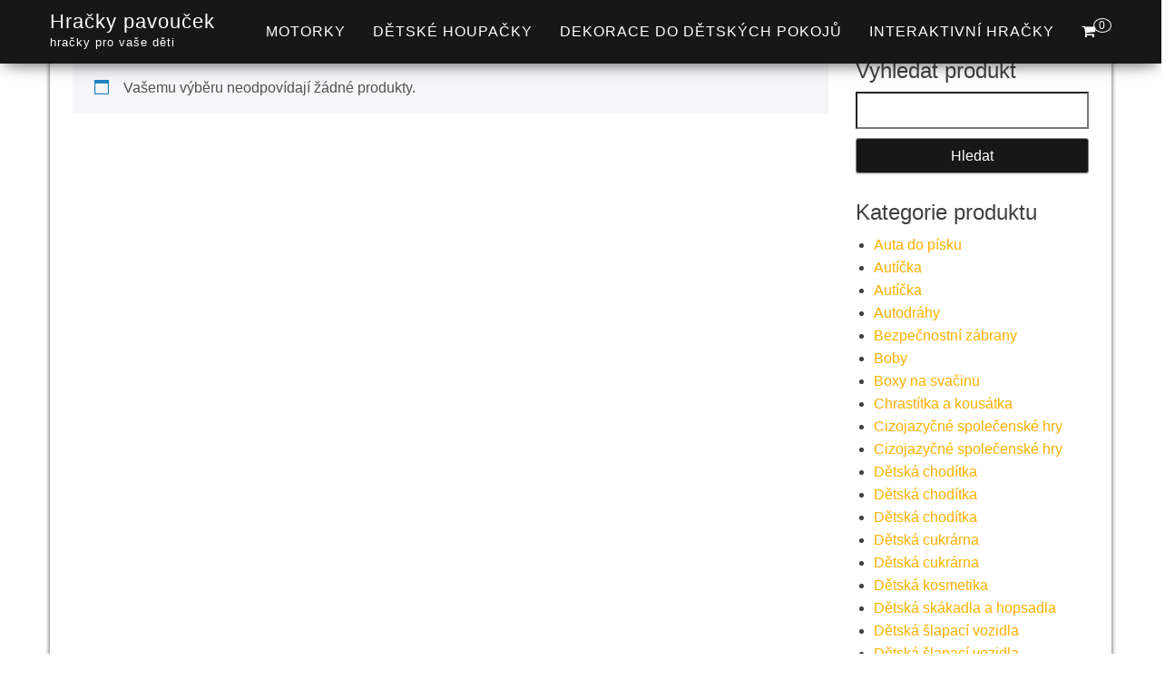

--- FILE ---
content_type: text/html; charset=UTF-8
request_url: https://www.hracky-pavoucek.cz/stitek/music-ano/
body_size: 17841
content:
<!DOCTYPE html><html dir="ltr" lang="cs" prefix="og: https://ogp.me/ns#"><head><script data-no-optimize="1">var litespeed_docref=sessionStorage.getItem("litespeed_docref");litespeed_docref&&(Object.defineProperty(document,"referrer",{get:function(){return litespeed_docref}}),sessionStorage.removeItem("litespeed_docref"));</script> <meta http-equiv="content-type" content="text/html; charset=UTF-8" /><meta http-equiv="X-UA-Compatible" content="IE=edge"><meta name="viewport" content="width=device-width, initial-scale=1"><link rel="pingback" href="https://www.hracky-pavoucek.cz/xmlrpc.php" /><title>Music Ano | Hračky pavouček</title><meta name="description" content="Music Ano | | Hračky pavouček" /><meta name="robots" content="max-image-preview:large" /><link rel="canonical" href="https://www.hracky-pavoucek.cz/stitek/music-ano/" /><meta name="generator" content="All in One SEO (AIOSEO) 4.8.9" /> <script type="application/ld+json" class="aioseo-schema">{"@context":"https:\/\/schema.org","@graph":[{"@type":"BreadcrumbList","@id":"https:\/\/www.hracky-pavoucek.cz\/stitek\/music-ano\/#breadcrumblist","itemListElement":[{"@type":"ListItem","@id":"https:\/\/www.hracky-pavoucek.cz#listItem","position":1,"name":"Dom\u016f","item":"https:\/\/www.hracky-pavoucek.cz","nextItem":{"@type":"ListItem","@id":"https:\/\/www.hracky-pavoucek.cz\/stitek\/music-ano\/#listItem","name":"Music Ano"}},{"@type":"ListItem","@id":"https:\/\/www.hracky-pavoucek.cz\/stitek\/music-ano\/#listItem","position":2,"name":"Music Ano","previousItem":{"@type":"ListItem","@id":"https:\/\/www.hracky-pavoucek.cz#listItem","name":"Dom\u016f"}}]},{"@type":"CollectionPage","@id":"https:\/\/www.hracky-pavoucek.cz\/stitek\/music-ano\/#collectionpage","url":"https:\/\/www.hracky-pavoucek.cz\/stitek\/music-ano\/","name":"Music Ano | Hra\u010dky pavou\u010dek","description":"Music Ano | | Hra\u010dky pavou\u010dek","inLanguage":"cs-CZ","isPartOf":{"@id":"https:\/\/www.hracky-pavoucek.cz\/#website"},"breadcrumb":{"@id":"https:\/\/www.hracky-pavoucek.cz\/stitek\/music-ano\/#breadcrumblist"}},{"@type":"Organization","@id":"https:\/\/www.hracky-pavoucek.cz\/#organization","name":"ACIT s.r.o.","description":"hra\u010dky pro va\u0161e d\u011bti","url":"https:\/\/www.hracky-pavoucek.cz\/"},{"@type":"WebSite","@id":"https:\/\/www.hracky-pavoucek.cz\/#website","url":"https:\/\/www.hracky-pavoucek.cz\/","name":"Hra\u010dky pavou\u010dek","description":"hra\u010dky pro va\u0161e d\u011bti","inLanguage":"cs-CZ","publisher":{"@id":"https:\/\/www.hracky-pavoucek.cz\/#organization"}}]}</script> <link rel='dns-prefetch' href='//www.googletagmanager.com' /><link rel='dns-prefetch' href='//fonts.googleapis.com' /><link rel='dns-prefetch' href='//pagead2.googlesyndication.com' /><link rel="alternate" type="application/rss+xml" title="Hračky pavouček &raquo; RSS zdroj" href="https://www.hracky-pavoucek.cz/feed/" /><link data-optimized="2" rel="stylesheet" href="https://www.hracky-pavoucek.cz/wp-content/litespeed/css/9518a9ec28f9313e670c2c4b7d32ca53.css?ver=8e077" /> <script type="litespeed/javascript" data-src="https://www.hracky-pavoucek.cz/wp-includes/js/jquery/jquery.min.js" id="jquery-core-js"></script> 
 <script type="litespeed/javascript" data-src="https://www.googletagmanager.com/gtag/js?id=G-X39LC2Z4VC" id="google_gtagjs-js"></script> <script id="google_gtagjs-js-after" type="litespeed/javascript">window.dataLayer=window.dataLayer||[];function gtag(){dataLayer.push(arguments)}
gtag("set","linker",{"domains":["www.hracky-pavoucek.cz"]});gtag("js",new Date());gtag("set","developer_id.dZTNiMT",!0);gtag("config","G-X39LC2Z4VC")</script> <link rel="https://api.w.org/" href="https://www.hracky-pavoucek.cz/wp-json/" /><link rel="alternate" title="JSON" type="application/json" href="https://www.hracky-pavoucek.cz/wp-json/wp/v2/product_tag/5621" /><link rel="EditURI" type="application/rsd+xml" title="RSD" href="https://www.hracky-pavoucek.cz/xmlrpc.php?rsd" /><meta name="generator" content="WordPress 6.8.3" /><meta name="generator" content="WooCommerce 10.3.7" /><meta name="generator" content="Site Kit by Google 1.170.0" />				<noscript><style>.woocommerce-product-gallery{ opacity: 1 !important; }</style></noscript><meta name="google-adsense-platform-account" content="ca-host-pub-2644536267352236"><meta name="google-adsense-platform-domain" content="sitekit.withgoogle.com"> <script type="litespeed/javascript" data-src="https://pagead2.googlesyndication.com/pagead/js/adsbygoogle.js?client=ca-pub-7540404653635603&amp;host=ca-host-pub-2644536267352236" crossorigin="anonymous"></script> <link rel="icon" href="https://www.hracky-pavoucek.cz/wp-content/uploads/2021/10/logo-A-100x100.png" sizes="32x32" /><link rel="icon" href="https://www.hracky-pavoucek.cz/wp-content/uploads/2021/10/logo-A-300x300.png" sizes="192x192" /><link rel="apple-touch-icon" href="https://www.hracky-pavoucek.cz/wp-content/uploads/2021/10/logo-A-300x300.png" /><meta name="msapplication-TileImage" content="https://www.hracky-pavoucek.cz/wp-content/uploads/2021/10/logo-A-300x300.png" /></head><body data-cmplz=1 id="blog" class="archive tax-product_tag term-music-ano term-5621 wp-theme-bulk wp-child-theme-bulk-shop theme-bulk woocommerce woocommerce-page woocommerce-no-js"><div class="main-menu"><nav id="site-navigation" class="navbar navbar-default navbar-fixed-top"><div class="container"><div class="navbar-header"><div id="main-menu-panel" class="open-panel" data-panel="main-menu-panel">
<span></span>
<span></span>
<span></span></div><div class="site-header" ><div class="site-branding-logo"></div><div class="site-branding-text navbar-brand"><p class="site-title"><a href="https://www.hracky-pavoucek.cz/" rel="home">Hračky pavouček</a></p><p class="site-description">
hračky pro vaše děti</p></div></div><ul class="nav navbar-nav navbar-right visible-xs login-cart"><li class="header-cart-inner">
<a class="cart-contents" href="https://www.hracky-pavoucek.cz/kosik/" title="Zobrazit nákupní košík">
<i class="fa fa-shopping-cart"></i>
<span class="amount-number simple-counter">
0				</span>
</a><ul class="site-header-cart text-center list-unstyled"><li><div class="widget woocommerce widget_shopping_cart"><div class="widget_shopping_cart_content"></div></div></li></ul></li></ul></div><ul class="nav navbar-nav navbar-right hidden-xs login-cart"><li class="header-cart-inner">
<a class="cart-contents" href="https://www.hracky-pavoucek.cz/kosik/" title="Zobrazit nákupní košík">
<i class="fa fa-shopping-cart"></i>
<span class="amount-number simple-counter">
0				</span>
</a><ul class="site-header-cart text-center list-unstyled"><li><div class="widget woocommerce widget_shopping_cart"><div class="widget_shopping_cart_content"></div></div></li></ul></li></ul><div class="menu-container"><ul id="menu-menu-1" class="nav navbar-nav navbar-right"><li id="menu-item-261370" class="menu-item menu-item-type-taxonomy menu-item-object-product_cat menu-item-261370"><a title="Motorky" href="https://www.hracky-pavoucek.cz/kategorie/motorky/">Motorky</a></li><li id="menu-item-265582" class="menu-item menu-item-type-taxonomy menu-item-object-product_cat menu-item-265582"><a title="Dětské houpačky" href="https://www.hracky-pavoucek.cz/kategorie/detske-houpacky/">Dětské houpačky</a></li><li id="menu-item-265583" class="menu-item menu-item-type-taxonomy menu-item-object-product_cat menu-item-265583"><a title="Dekorace do dětských pokojů" href="https://www.hracky-pavoucek.cz/kategorie/detsky-pokoj-a-spanek/dekorace-do-detskych-pokoju/">Dekorace do dětských pokojů</a></li><li id="menu-item-265584" class="menu-item menu-item-type-taxonomy menu-item-object-product_cat menu-item-265584"><a title="Interaktivní hračky" href="https://www.hracky-pavoucek.cz/kategorie/interaktivni-hracky-rozvoj-smyslu-a-motoriky/">Interaktivní hračky</a></li></ul></div></div></nav></div><div class="page-area"><div id="bulk-content" class="container main-container" role="main"><div class="row"><article class="col-md-9"><div class="woocommerce"><div class="woocommerce-no-products-found"><div class="woocommerce-info" role="status">
Vašemu výběru neodpovídají žádné produkty.</div></div></div></article><aside id="sidebar" class="col-md-3" role="complementary"><div id="search-2" class="widget widget_search"><h3 class="widget-title">Vyhledat produkt</h3><form role="search" method="get" id="searchform" class="searchform" action="https://www.hracky-pavoucek.cz/"><div>
<label class="screen-reader-text" for="s">Vyhledávání</label>
<input type="text" value="" name="s" id="s" />
<input type="submit" id="searchsubmit" value="Hledat" /></div></form></div><div id="woocommerce_product_categories-2" class="widget woocommerce widget_product_categories"><h3 class="widget-title">Kategorie produktu</h3><ul class="product-categories"><li class="cat-item cat-item-19634"><a href="https://www.hracky-pavoucek.cz/kategorie/auta-do-pisku-hracky-do-pisku-hracky-a-hry-na-zahradu/">Auta do písku</a></li><li class="cat-item cat-item-18600"><a href="https://www.hracky-pavoucek.cz/kategorie/auticka-auticka-a-trenazery/">Autíčka</a></li><li class="cat-item cat-item-5708"><a href="https://www.hracky-pavoucek.cz/kategorie/auticka/">Autíčka</a></li><li class="cat-item cat-item-18624"><a href="https://www.hracky-pavoucek.cz/kategorie/autodrahy-auticka-a-trenazery/">Autodráhy</a></li><li class="cat-item cat-item-9590"><a href="https://www.hracky-pavoucek.cz/kategorie/bezpecnostni-zabrany/">Bezpečnostní zábrany</a></li><li class="cat-item cat-item-14282"><a href="https://www.hracky-pavoucek.cz/kategorie/boby/">Boby</a></li><li class="cat-item cat-item-13189"><a href="https://www.hracky-pavoucek.cz/kategorie/boxy-na-svacinu/">Boxy na svačinu</a></li><li class="cat-item cat-item-8141"><a href="https://www.hracky-pavoucek.cz/kategorie/chrastitka-a-kousatka/">Chrastítka a kousátka</a></li><li class="cat-item cat-item-18499"><a href="https://www.hracky-pavoucek.cz/kategorie/cizojazycne-spolecenske-hry-spolecenske-hry/">Cizojazyčné společenské hry</a></li><li class="cat-item cat-item-7295"><a href="https://www.hracky-pavoucek.cz/kategorie/cizojazycne-spolecenske-hry/">Cizojazyčné společenské hry</a></li><li class="cat-item cat-item-19652"><a href="https://www.hracky-pavoucek.cz/kategorie/detska-choditka-hracky-pro-nejmensi-2/">Dětská chodítka</a></li><li class="cat-item cat-item-18621"><a href="https://www.hracky-pavoucek.cz/kategorie/detska-choditka-hracky-pro-nejmensi/">Dětská chodítka</a></li><li class="cat-item cat-item-7211"><a href="https://www.hracky-pavoucek.cz/kategorie/detska-choditka/">Dětská chodítka</a></li><li class="cat-item cat-item-8720"><a href="https://www.hracky-pavoucek.cz/kategorie/detska-cukrarna/">Dětská cukrárna</a></li><li class="cat-item cat-item-18584"><a href="https://www.hracky-pavoucek.cz/kategorie/detska-cukrarna-detske-kuchynky/">Dětská cukrárna</a></li><li class="cat-item cat-item-9528"><a href="https://www.hracky-pavoucek.cz/kategorie/detska-kosmetika/">Dětská kosmetika</a></li><li class="cat-item cat-item-19637"><a href="https://www.hracky-pavoucek.cz/kategorie/detska-skakadla-a-hopsadla-rekreacni-sport-sport-a-hry-na-zahradu/">Dětská skákadla a hopsadla</a></li><li class="cat-item cat-item-18744"><a href="https://www.hracky-pavoucek.cz/kategorie/detska-slapaci-vozidla-detska-vozidla/">Dětská šlapací vozidla</a></li><li class="cat-item cat-item-6805"><a href="https://www.hracky-pavoucek.cz/kategorie/detska-slapaci-vozidla/">Dětská šlapací vozidla</a></li><li class="cat-item cat-item-19002"><a href="https://www.hracky-pavoucek.cz/kategorie/detska-zehlici-prkna/">Dětská žehlicí prkna</a></li><li class="cat-item cat-item-16836"><a href="https://www.hracky-pavoucek.cz/kategorie/detske-bazenky-hracky-do-vody-sport-a-hry-na-zahradu/">Dětské bazénky</a></li><li class="cat-item cat-item-6442"><a href="https://www.hracky-pavoucek.cz/kategorie/detske-houpacky/">Dětské houpačky</a></li><li class="cat-item cat-item-19593"><a href="https://www.hracky-pavoucek.cz/kategorie/detske-houpacky-houpacky-pro-deti/">Dětské houpačky</a></li><li class="cat-item cat-item-7091"><a href="https://www.hracky-pavoucek.cz/kategorie/detske-prilby/">Dětské přilby</a></li><li class="cat-item cat-item-18502"><a href="https://www.hracky-pavoucek.cz/kategorie/detske-puzzle-do-100-dilku-puzzle-pro-deti/">Dětské puzzle do 100 dílků</a></li><li class="cat-item cat-item-19195"><a href="https://www.hracky-pavoucek.cz/kategorie/detske-puzzle-od-100-300-dilku-puzzle-pro-deti-puzzle-a-spolecenske-hry/">Dětské puzzle od 100 – 300 dílků</a></li><li class="cat-item cat-item-16842"><a href="https://www.hracky-pavoucek.cz/kategorie/detske-stany-hracky-do-vody-sport-a-hry-na-zahradu/">Dětské stany</a></li><li class="cat-item cat-item-18762"><a href="https://www.hracky-pavoucek.cz/kategorie/detske-trampoliny-trampoliny/">Dětské trampolíny</a></li><li class="cat-item cat-item-18577"><a href="https://www.hracky-pavoucek.cz/kategorie/detske-uklidove-voziky-hry-na-domacnost-hry-na-profese/">Dětské úklidové vozíky</a></li><li class="cat-item cat-item-19615"><a href="https://www.hracky-pavoucek.cz/kategorie/detske-uklidove-voziky-hry-na-domacnost-hry-na-profese-hry-na-profese/">Dětské úklidové vozíky</a></li><li class="cat-item cat-item-7997 cat-parent"><a href="https://www.hracky-pavoucek.cz/kategorie/detsky-pokoj-a-spanek/">Dětský pokoj a spánek</a><ul class='children'><li class="cat-item cat-item-7998"><a href="https://www.hracky-pavoucek.cz/kategorie/detsky-pokoj-a-spanek/dekorace-do-detskych-pokoju/">Dekorace do dětských pokojů</a></li><li class="cat-item cat-item-8126"><a href="https://www.hracky-pavoucek.cz/kategorie/detsky-pokoj-a-spanek/detske-deky/">Dětské deky</a></li><li class="cat-item cat-item-8616"><a href="https://www.hracky-pavoucek.cz/kategorie/detsky-pokoj-a-spanek/detske-povleceni/">Dětské povlečení</a></li></ul></li><li class="cat-item cat-item-18557"><a href="https://www.hracky-pavoucek.cz/kategorie/domecky-pro-deti-detske-domecky/">Domečky pro děti</a></li><li class="cat-item cat-item-5891"><a href="https://www.hracky-pavoucek.cz/kategorie/domecky-pro-panenky/">Domečky pro panenky</a></li><li class="cat-item cat-item-18613"><a href="https://www.hracky-pavoucek.cz/kategorie/doplnky-pro-panenky-panenky-pro-deti/">Doplňky pro panenky</a></li><li class="cat-item cat-item-19532"><a href="https://www.hracky-pavoucek.cz/kategorie/doplnky-pro-panenky-panenky-pro-deti-2/">Doplňky pro panenky</a></li><li class="cat-item cat-item-5750"><a href="https://www.hracky-pavoucek.cz/kategorie/doplnky-pro-panenky/">Doplňky pro panenky</a></li><li class="cat-item cat-item-9344"><a href="https://www.hracky-pavoucek.cz/kategorie/dozy-a-formicky-na-potraviny/">Dózy a formičky na potraviny</a></li><li class="cat-item cat-item-18724"><a href="https://www.hracky-pavoucek.cz/kategorie/drevena-detska-dilna-a-naradi-detska-dilna-a-nastroje/">Dřevěná dětská dílna a nářadí</a></li><li class="cat-item cat-item-13925"><a href="https://www.hracky-pavoucek.cz/kategorie/drevena-piskoviste/">Dřevěná pískoviště</a></li><li class="cat-item cat-item-18760"><a href="https://www.hracky-pavoucek.cz/kategorie/drevena-piskoviste-piskoviste/">Dřevěná pískoviště</a></li><li class="cat-item cat-item-18726"><a href="https://www.hracky-pavoucek.cz/kategorie/drevene-detske-obchudky-detske-obchody/">Dřevěné dětské obchůdky</a></li><li class="cat-item cat-item-18506"><a href="https://www.hracky-pavoucek.cz/kategorie/drevene-disney-puzzle-puzzle-pro-deti/">Dřevěné Disney puzzle</a></li><li class="cat-item cat-item-18659"><a href="https://www.hracky-pavoucek.cz/kategorie/drevene-domecky-detske-domecky/">Dřevěné domečky</a></li><li class="cat-item cat-item-7961 cat-parent"><a href="https://www.hracky-pavoucek.cz/kategorie/drevene-hracky/">Dřevěné hračky</a><ul class='children'><li class="cat-item cat-item-11205"><a href="https://www.hracky-pavoucek.cz/kategorie/drevene-hracky/detsky-dreveny-nabytek/">Dětský dřevěný nábytek</a></li><li class="cat-item cat-item-11160"><a href="https://www.hracky-pavoucek.cz/kategorie/drevene-hracky/drevena-auta/">Dřevěná auta</a></li><li class="cat-item cat-item-10854"><a href="https://www.hracky-pavoucek.cz/kategorie/drevene-hracky/drevene-didakticke-hracky/">Dřevěné didaktické hračky</a></li><li class="cat-item cat-item-19001"><a href="https://www.hracky-pavoucek.cz/kategorie/drevene-hracky/drevene-domecky-pro-panenky/">Dřevěné domečky pro panenky</a></li><li class="cat-item cat-item-10835"><a href="https://www.hracky-pavoucek.cz/kategorie/drevene-hracky/drevene-hry-na-povolani/">Dřevěné hry na povolání</a></li><li class="cat-item cat-item-11075"><a href="https://www.hracky-pavoucek.cz/kategorie/drevene-hracky/drevene-naucne-hry/">Dřevěné naučné hry</a></li><li class="cat-item cat-item-12350"><a href="https://www.hracky-pavoucek.cz/kategorie/drevene-hracky/drevene-stavebnice-eichhorn/">Dřevěné stavebnice Eichhorn</a></li><li class="cat-item cat-item-10897"><a href="https://www.hracky-pavoucek.cz/kategorie/drevene-hracky/drevene-stavebnice-tender-leaf/">Dřevěné stavebnice Tender Leaf</a></li><li class="cat-item cat-item-11812 cat-parent"><a href="https://www.hracky-pavoucek.cz/kategorie/drevene-hracky/drevene-vlacky-a-vlackodrahy/">Dřevěné vláčky a vláčkodráhy</a><ul class='children'></ul></li></ul></li><li class="cat-item cat-item-18723"><a href="https://www.hracky-pavoucek.cz/kategorie/drevene-kocarky-pro-panenky-kocarky-pro-panenky/">Dřevěné kočárky pro panenky</a></li><li class="cat-item cat-item-18725"><a href="https://www.hracky-pavoucek.cz/kategorie/drevene-kuchynky-detske-kuchynky/">Dřevěné kuchyňky</a></li><li class="cat-item cat-item-19693"><a href="https://www.hracky-pavoucek.cz/kategorie/drevene-kuchynky-detske-kuchynky-2/">Dřevěné kuchyňky</a></li><li class="cat-item cat-item-7944"><a href="https://www.hracky-pavoucek.cz/kategorie/drevene-kuchynky/">Dřevěné kuchyňky</a></li><li class="cat-item cat-item-19633"><a href="https://www.hracky-pavoucek.cz/kategorie/elektronicke-kuchynky-detske-kuchynky/">Elektronické kuchyňky</a></li><li class="cat-item cat-item-17100"><a href="https://www.hracky-pavoucek.cz/kategorie/extra-slevy/">Extra slevy</a></li><li class="cat-item cat-item-7042"><a href="https://www.hracky-pavoucek.cz/kategorie/fotbal/">Fotbal</a></li><li class="cat-item cat-item-19636"><a href="https://www.hracky-pavoucek.cz/kategorie/fotbal-rekreacni-sport-sport-a-hry-na-zahradu/">Fotbal</a></li><li class="cat-item cat-item-5720"><a href="https://www.hracky-pavoucek.cz/kategorie/garaze/">Garáže</a></li><li class="cat-item cat-item-18602"><a href="https://www.hracky-pavoucek.cz/kategorie/garaze-auticka-a-trenazery/">Garáže</a></li><li class="cat-item cat-item-13746"><a href="https://www.hracky-pavoucek.cz/kategorie/go-kart/">Go kart</a></li><li class="cat-item cat-item-9140"><a href="https://www.hracky-pavoucek.cz/kategorie/hadrove-panenky/">Hadrové panenky</a></li><li class="cat-item cat-item-18517"><a href="https://www.hracky-pavoucek.cz/kategorie/hadrove-panenky-panenky-pro-divky/">Hadrové panenky</a></li><li class="cat-item cat-item-18622 cat-parent"><a href="https://www.hracky-pavoucek.cz/kategorie/houpacky-pro-deti-hracky-a-hry-na-zahradu/">Houpačky pro děti</a><ul class='children'><li class="cat-item cat-item-18623"><a href="https://www.hracky-pavoucek.cz/kategorie/houpacky-pro-deti-hracky-a-hry-na-zahradu/detske-houpacky-houpacky-pro-deti-hracky-a-hry-na-zahradu/">Dětské houpačky</a></li></ul></li><li class="cat-item cat-item-18564 cat-parent"><a href="https://www.hracky-pavoucek.cz/kategorie/hraci-a-piknikove-stoly-hracky-a-hry-na-zahradu/">Hrací a piknikové stoly</a><ul class='children'><li class="cat-item cat-item-18565"><a href="https://www.hracky-pavoucek.cz/kategorie/hraci-a-piknikove-stoly-hracky-a-hry-na-zahradu/detsky-zahradni-nabytek-hraci-a-piknikove-stoly-hracky-a-hry-na-zahradu/">Dětský záhradní nábytek</a></li><li class="cat-item cat-item-18566"><a href="https://www.hracky-pavoucek.cz/kategorie/hraci-a-piknikove-stoly-hracky-a-hry-na-zahradu/detsky-zahradni-nabytek-hraci-a-piknikove-stoly-hracky-a-hry-na-zahradu-hracky-a-hry-na-zahradu/">Dětský záhradní nábytek</a></li></ul></li><li class="cat-item cat-item-19735 cat-parent"><a href="https://www.hracky-pavoucek.cz/kategorie/hracky-a-hry-na-zahradu/">Hračky a hry na zahradu</a><ul class='children'><li class="cat-item cat-item-19743 cat-parent"><a href="https://www.hracky-pavoucek.cz/kategorie/hracky-a-hry-na-zahradu/hracky-do-pisku-hracky-a-hry-na-zahradu/">Hračky do písku</a><ul class='children'><li class="cat-item cat-item-19744"><a href="https://www.hracky-pavoucek.cz/kategorie/hracky-a-hry-na-zahradu/hracky-do-pisku-hracky-a-hry-na-zahradu/kbeliky-do-pisku-hracky-do-pisku-hracky-a-hry-na-zahradu-hracky-a-hry-na-zahradu-2/">Kbelíky do písku</a></li></ul></li><li class="cat-item cat-item-19736 cat-parent"><a href="https://www.hracky-pavoucek.cz/kategorie/hracky-a-hry-na-zahradu/sport-a-hry-na-zahradu/">Sport a hry na zahradu</a><ul class='children'><li class="cat-item cat-item-19747 cat-parent"><a href="https://www.hracky-pavoucek.cz/kategorie/hracky-a-hry-na-zahradu/sport-a-hry-na-zahradu/hracky-do-vody-sport-a-hry-na-zahradu/">Hračky do vody</a><ul class='children'><li class="cat-item cat-item-19755"><a href="https://www.hracky-pavoucek.cz/kategorie/hracky-a-hry-na-zahradu/sport-a-hry-na-zahradu/hracky-do-vody-sport-a-hry-na-zahradu/nafukovaci-lehatka-hracky-do-vody-sport-a-hry-na-zahradu-sport-a-hry-na-zahradu/">Nafukovací lehátka</a></li></ul></li></ul></li></ul></li><li class="cat-item cat-item-6246 cat-parent"><a href="https://www.hracky-pavoucek.cz/kategorie/hracky-do-pisku/">Hračky do písku</a><ul class='children'><li class="cat-item cat-item-7012"><a href="https://www.hracky-pavoucek.cz/kategorie/hracky-do-pisku/auta-do-pisku/">Auta do písku</a></li><li class="cat-item cat-item-6274"><a href="https://www.hracky-pavoucek.cz/kategorie/hracky-do-pisku/kbeliky-do-pisku/">Kbelíky do písku</a></li><li class="cat-item cat-item-6703"><a href="https://www.hracky-pavoucek.cz/kategorie/hracky-do-pisku/kolecka-do-pisku/">Kolečka do písku</a></li><li class="cat-item cat-item-6381"><a href="https://www.hracky-pavoucek.cz/kategorie/hracky-do-pisku/konvicky/">Konvičky</a></li><li class="cat-item cat-item-6247"><a href="https://www.hracky-pavoucek.cz/kategorie/hracky-do-pisku/lode-do-pisku/">Lodě do písku</a></li><li class="cat-item cat-item-6438"><a href="https://www.hracky-pavoucek.cz/kategorie/hracky-do-pisku/sekacka-na-zahradu/">Sekačka na zahradu</a></li></ul></li><li class="cat-item cat-item-19589"><a href="https://www.hracky-pavoucek.cz/kategorie/hracky-do-vany-hracky-pro-nejmensi-2/">Hračky do vany</a></li><li class="cat-item cat-item-18569"><a href="https://www.hracky-pavoucek.cz/kategorie/hracky-do-vany-hracky-pro-nejmensi/">Hračky do vany</a></li><li class="cat-item cat-item-5943"><a href="https://www.hracky-pavoucek.cz/kategorie/hracky-do-vany/">Hračky do vany</a></li><li class="cat-item cat-item-8121"><a href="https://www.hracky-pavoucek.cz/kategorie/hracky-na-mazleni-doudou/">Hračky na mazlení DouDou</a></li><li class="cat-item cat-item-18492"><a href="https://www.hracky-pavoucek.cz/kategorie/hracky-na-mazleni-doudou-hracky-do-postylky/">Hračky na mazlení DouDou</a></li><li class="cat-item cat-item-19526"><a href="https://www.hracky-pavoucek.cz/kategorie/hracky-nad-postylku-hracky-do-postylky/">Hračky nad postýlku</a></li><li class="cat-item cat-item-5656"><a href="https://www.hracky-pavoucek.cz/kategorie/hracky-nad-postylku/">Hračky nad postýlku</a></li><li class="cat-item cat-item-19699 cat-parent"><a href="https://www.hracky-pavoucek.cz/kategorie/hracky-pro-nejmensi/">Hračky pro nejmenší</a><ul class='children'><li class="cat-item cat-item-19830 cat-parent"><a href="https://www.hracky-pavoucek.cz/kategorie/hracky-pro-nejmensi/hracky-do-postylky/">Hračky do postýlky</a><ul class='children'><li class="cat-item cat-item-19886"><a href="https://www.hracky-pavoucek.cz/kategorie/hracky-pro-nejmensi/hracky-do-postylky/hracky-na-mazleni-doudou-hracky-do-postylky-hracky-pro-nejmensi-2/">Hračky na mazlení DouDou</a></li></ul></li></ul></li><li class="cat-item cat-item-5637"><a href="https://www.hracky-pavoucek.cz/kategorie/hracky-zvukove/">Hračky zvukové</a></li><li class="cat-item cat-item-18650"><a href="https://www.hracky-pavoucek.cz/kategorie/hrazdicky-a-hraci-deky-hracky-pro-nejmensi/">Hrazdičky a hrací deky</a></li><li class="cat-item cat-item-18544"><a href="https://www.hracky-pavoucek.cz/kategorie/hry-na-domacnost-hry-na-profese-2/">Hry na domácnost</a></li><li class="cat-item cat-item-5823 cat-parent"><a href="https://www.hracky-pavoucek.cz/kategorie/hry-na-domacnost/">Hry na domácnost</a><ul class='children'><li class="cat-item cat-item-17211"><a href="https://www.hracky-pavoucek.cz/kategorie/hry-na-domacnost/detske-uklidove-voziky/">Dětské úklidové vozíky</a></li></ul></li><li class="cat-item cat-item-18869"><a href="https://www.hracky-pavoucek.cz/kategorie/hry-na-rybare-hry-na-profese/">Hry na rybáře</a></li><li class="cat-item cat-item-6395"><a href="https://www.hracky-pavoucek.cz/kategorie/hry-na-rybare/">Hry na rybáře</a></li><li class="cat-item cat-item-11375"><a href="https://www.hracky-pavoucek.cz/kategorie/hry-na-zahradnika/">Hry na zahradníka</a></li><li class="cat-item cat-item-10483"><a href="https://www.hracky-pavoucek.cz/kategorie/interaktivni-hracky/">Interaktivní hračky</a></li><li class="cat-item cat-item-19515"><a href="https://www.hracky-pavoucek.cz/kategorie/interaktivni-hudebni-stoly-hracky-pro-nejmensi/">Interaktivní hudební stoly</a></li><li class="cat-item cat-item-19167"><a href="https://www.hracky-pavoucek.cz/kategorie/jidelni-soupravy-kojenecke-jidelni-potreby-krmeni-a-kojeni/">Jídelní soupravy</a></li><li class="cat-item cat-item-19577"><a href="https://www.hracky-pavoucek.cz/kategorie/kbeliky-do-pisku-hracky-do-pisku-hracky-a-hry-na-zahradu-hracky-a-hry-na-zahradu/">Kbelíky do písku</a></li><li class="cat-item cat-item-18540"><a href="https://www.hracky-pavoucek.cz/kategorie/kbeliky-do-pisku-hracky-do-pisku-hracky-a-hry-na-zahradu/">Kbelíky do písku</a></li><li class="cat-item cat-item-18633"><a href="https://www.hracky-pavoucek.cz/kategorie/kocarky-od-18-mesicu-kocarky-pro-panenky/">Kočárky od 18 měsíců</a></li><li class="cat-item cat-item-19622"><a href="https://www.hracky-pavoucek.cz/kategorie/kocarky-od-18-mesicu-kocarky-pro-panenky-panenky-pro-deti/">Kočárky od 18 měsíců</a></li><li class="cat-item cat-item-6740"><a href="https://www.hracky-pavoucek.cz/kategorie/kocarky-od-18-mesicu/">Kočárky od 18 měsíců</a></li><li class="cat-item cat-item-8101 cat-parent"><a href="https://www.hracky-pavoucek.cz/kategorie/kojenecke-jidelni-potreby/">Kojenecké jídelní potřeby</a><ul class='children'><li class="cat-item cat-item-10016"><a href="https://www.hracky-pavoucek.cz/kategorie/kojenecke-jidelni-potreby/detske-hrnky/">Dětské hrnky</a></li><li class="cat-item cat-item-14352"><a href="https://www.hracky-pavoucek.cz/kategorie/kojenecke-jidelni-potreby/termoobaly/">Termoobaly</a></li></ul></li><li class="cat-item cat-item-9479"><a href="https://www.hracky-pavoucek.cz/kategorie/kojenecke-lahve/">Kojenecké láhve</a></li><li class="cat-item cat-item-18484 cat-parent"><a href="https://www.hracky-pavoucek.cz/kategorie/kojenecke-obleceni-kojenecke-potreby/">Kojenecké oblečení</a><ul class='children'><li class="cat-item cat-item-19199"><a href="https://www.hracky-pavoucek.cz/kategorie/kojenecke-obleceni-kojenecke-potreby/kojenecky-spaci-pytel-celorocni/">Kojenecký spací pytel celoroční</a></li><li class="cat-item cat-item-18758"><a href="https://www.hracky-pavoucek.cz/kategorie/kojenecke-obleceni-kojenecke-potreby/slunecni-bryle-kojenecke-obleceni-kojenecke-potreby/">Sluneční brýle</a></li></ul></li><li class="cat-item cat-item-8130 cat-parent"><a href="https://www.hracky-pavoucek.cz/kategorie/kojenecke-obleceni/">Kojenecké oblečení</a><ul class='children'><li class="cat-item cat-item-8135 cat-parent"><a href="https://www.hracky-pavoucek.cz/kategorie/kojenecke-obleceni/zavinovacky/">Zavinovačky</a><ul class='children'><li class="cat-item cat-item-9630"><a href="https://www.hracky-pavoucek.cz/kategorie/kojenecke-obleceni/zavinovacky/zavinovacky-letni/">Zavinovačky letní</a></li><li class="cat-item cat-item-9632"><a href="https://www.hracky-pavoucek.cz/kategorie/kojenecke-obleceni/zavinovacky/zavinovacky-zimni/">Zavinovačky zimní</a></li></ul></li></ul></li><li class="cat-item cat-item-9625"><a href="https://www.hracky-pavoucek.cz/kategorie/kojici-polstare/">Kojící polštáře</a></li><li class="cat-item cat-item-18539"><a href="https://www.hracky-pavoucek.cz/kategorie/kolecka-do-pisku-hracky-do-pisku-hracky-a-hry-na-zahradu/">Kolečka do písku</a></li><li class="cat-item cat-item-6288"><a href="https://www.hracky-pavoucek.cz/kategorie/kolobezky-dvoukolove/">Koloběžky dvoukolové</a></li><li class="cat-item cat-item-18555"><a href="https://www.hracky-pavoucek.cz/kategorie/kolobezky-dvoukolove-kolobezky/">Koloběžky dvoukolové</a></li><li class="cat-item cat-item-19579"><a href="https://www.hracky-pavoucek.cz/kategorie/kolobezky-dvoukolove-kolobezky-vozidla-pro-deti/">Koloběžky dvoukolové</a></li><li class="cat-item cat-item-18612"><a href="https://www.hracky-pavoucek.cz/kategorie/kolobezky-trikolove-kolobezky/">Koloběžky tříkolové</a></li><li class="cat-item cat-item-7476"><a href="https://www.hracky-pavoucek.cz/kategorie/kolobezky-trikolove/">Koloběžky tříkolové</a></li><li class="cat-item cat-item-19680"><a href="https://www.hracky-pavoucek.cz/kategorie/kolobezky-trikolove-kolobezky-vozidla-pro-deti/">Koloběžky tříkolové</a></li><li class="cat-item cat-item-7194"><a href="https://www.hracky-pavoucek.cz/kategorie/kolobezky-vlnici/">Koloběžky vlnící</a></li><li class="cat-item cat-item-19616"><a href="https://www.hracky-pavoucek.cz/kategorie/konvicky-hracky-do-pisku-hracky-a-hry-na-zahradu/">Konvičky</a></li><li class="cat-item cat-item-18596"><a href="https://www.hracky-pavoucek.cz/kategorie/kosmeticky-stolek-pro-deti-detsky-kosmeticky-stolek/">Kosmetický stolek pro děti</a></li><li class="cat-item cat-item-9928"><a href="https://www.hracky-pavoucek.cz/kategorie/kosmeticky-stolek-pro-deti/">Kosmetický stolek pro děti</a></li><li class="cat-item cat-item-18570"><a href="https://www.hracky-pavoucek.cz/kategorie/kostky-a-stavebnice-rozvoj-smyslu-a-motoriky/">Kostky a stavebnice</a></li><li class="cat-item cat-item-6621"><a href="https://www.hracky-pavoucek.cz/kategorie/kostky-a-stavebnice/">Kostky a stavebnice</a></li><li class="cat-item cat-item-18644"><a href="https://www.hracky-pavoucek.cz/kategorie/kresleni-a-malovani-kreativni-a-didakticke-hracky/">Kreslení a malování</a></li><li class="cat-item cat-item-9225"><a href="https://www.hracky-pavoucek.cz/kategorie/kresleni-a-malovani/">Kreslení a malování</a></li><li class="cat-item cat-item-7464"><a href="https://www.hracky-pavoucek.cz/kategorie/kroket/">Kroket</a></li><li class="cat-item cat-item-19659"><a href="https://www.hracky-pavoucek.cz/kategorie/kroket-detske-sportovni-hry-sport-a-hry-na-zahradu/">Kroket</a></li><li class="cat-item cat-item-19630"><a href="https://www.hracky-pavoucek.cz/kategorie/kuzelky-detske-sportovni-hry-sport-a-hry-na-zahradu/">Kuželky</a></li><li class="cat-item cat-item-12551"><a href="https://www.hracky-pavoucek.cz/kategorie/lehatka-a-sedatka-do-vany/">Lehátka a sedátka do vany</a></li><li class="cat-item cat-item-19550"><a href="https://www.hracky-pavoucek.cz/kategorie/lekarske-voziky-pro-deti-detske-lekarske-voziky-hry-na-profese/">Lékařské vozíky pro děti</a></li><li class="cat-item cat-item-5896"><a href="https://www.hracky-pavoucek.cz/kategorie/lekarske-voziky-pro-deti/">Lékařské vozíky pro děti</a></li><li class="cat-item cat-item-18615"><a href="https://www.hracky-pavoucek.cz/kategorie/lekarske-voziky-pro-deti-detske-lekarske-voziky/">Lékařské vozíky pro děti</a></li><li class="cat-item cat-item-19618"><a href="https://www.hracky-pavoucek.cz/kategorie/letajici-talire-rekreacni-sport/">Létající talíře</a></li><li class="cat-item cat-item-6709"><a href="https://www.hracky-pavoucek.cz/kategorie/letajici-talire/">Létající talíře</a></li><li class="cat-item cat-item-19588"><a href="https://www.hracky-pavoucek.cz/kategorie/lopatky-do-pisku-hracky-do-pisku-hracky-a-hry-na-zahradu-hracky-a-hry-na-zahradu/">Lopatky do písku</a></li><li class="cat-item cat-item-18485"><a href="https://www.hracky-pavoucek.cz/kategorie/loutky-pro-nejmensi-plysove-hracky/">Loutky pro nejmenší</a></li><li class="cat-item cat-item-18529"><a href="https://www.hracky-pavoucek.cz/kategorie/modely-auticka-a-trenazery/">Modely</a></li><li class="cat-item cat-item-6234"><a href="https://www.hracky-pavoucek.cz/kategorie/motorky/">Motorky</a></li><li class="cat-item cat-item-19572"><a href="https://www.hracky-pavoucek.cz/kategorie/motorky-detska-odrazedla-vozidla-pro-deti-2/">Motorky</a></li><li class="cat-item cat-item-19535"><a href="https://www.hracky-pavoucek.cz/kategorie/nadobi-a-doplnky-do-kuchynky-detske-kuchynky-2/">Nádobí a doplňky do kuchyňky</a></li><li class="cat-item cat-item-18574"><a href="https://www.hracky-pavoucek.cz/kategorie/nadobi-a-doplnky-do-kuchynky-detske-kuchynky/">Nádobí a doplňky do kuchyňky</a></li><li class="cat-item cat-item-5785"><a href="https://www.hracky-pavoucek.cz/kategorie/nadobi-a-doplnky-do-kuchynky/">Nádobí a doplňky do kuchyňky</a></li><li class="cat-item cat-item-16835"><a href="https://www.hracky-pavoucek.cz/kategorie/nafukovaci-cluny-a-lodky-hracky-do-vody-sport-a-hry-na-zahradu/">Nafukovací čluny a loďky</a></li><li class="cat-item cat-item-16839"><a href="https://www.hracky-pavoucek.cz/kategorie/nafukovaci-kruhy-hracky-do-vody-sport-a-hry-na-zahradu/">Nafukovací kruhy</a></li><li class="cat-item cat-item-16834"><a href="https://www.hracky-pavoucek.cz/kategorie/nafukovaci-lehatka-hracky-do-vody-sport-a-hry-na-zahradu/">Nafukovací lehátka</a></li><li class="cat-item cat-item-16833"><a href="https://www.hracky-pavoucek.cz/kategorie/nafukovaci-mice-k-vode-hracky-do-vody-sport-a-hry-na-zahradu/">Nafukovací míče k vodě</a></li><li class="cat-item cat-item-16832"><a href="https://www.hracky-pavoucek.cz/kategorie/nafukovaci-rukavky-hracky-do-vody-sport-a-hry-na-zahradu/">Nafukovací rukávky</a></li><li class="cat-item cat-item-19613"><a href="https://www.hracky-pavoucek.cz/kategorie/nakladni-auta-auticka-a-trenazery-2/">Nákladní auta</a></li><li class="cat-item cat-item-6661"><a href="https://www.hracky-pavoucek.cz/kategorie/nakladni-auta/">Nákladní auta</a></li><li class="cat-item cat-item-18573"><a href="https://www.hracky-pavoucek.cz/kategorie/nakladni-auta-auticka-a-trenazery/">Nákladní auta</a></li><li class="cat-item cat-item-19611"><a href="https://www.hracky-pavoucek.cz/kategorie/naradi-a-nastroje-detska-dilna-a-nastroje-2/">Nářadí a nástroje</a></li><li class="cat-item cat-item-5830"><a href="https://www.hracky-pavoucek.cz/kategorie/naradi-a-nastroje/">Nářadí a nástroje</a></li><li class="cat-item cat-item-15"><a href="https://www.hracky-pavoucek.cz/kategorie/nezarazene/">Nezařazené</a></li><li class="cat-item cat-item-19306"><a href="https://www.hracky-pavoucek.cz/kategorie/nocniky-a-redukce-na-toaletu-detska-hygiena/">Nočníky a redukce na toaletu</a></li><li class="cat-item cat-item-18576"><a href="https://www.hracky-pavoucek.cz/kategorie/obchody-pro-deti-detske-obchody/">Obchody pro děti</a></li><li class="cat-item cat-item-19552"><a href="https://www.hracky-pavoucek.cz/kategorie/obchody-pro-deti-detske-obchody-hry-na-profese/">Obchody pro děti</a></li><li class="cat-item cat-item-5902"><a href="https://www.hracky-pavoucek.cz/kategorie/obchody-pro-deti/">Obchody pro děti</a></li><li class="cat-item cat-item-18631"><a href="https://www.hracky-pavoucek.cz/kategorie/obleceni-pro-panenky-panenky-pro-deti/">Oblečení pro panenky</a></li><li class="cat-item cat-item-5746"><a href="https://www.hracky-pavoucek.cz/kategorie/obleceni-pro-panenky/">Oblečení pro panenky</a></li><li class="cat-item cat-item-5789"><a href="https://www.hracky-pavoucek.cz/kategorie/obycejne-kuchynky/">Obyčejné kuchyňky</a></li><li class="cat-item cat-item-18662"><a href="https://www.hracky-pavoucek.cz/kategorie/obycejne-kuchynky-detske-kuchynky/">Obyčejné kuchyňky</a></li><li class="cat-item cat-item-19165"><a href="https://www.hracky-pavoucek.cz/kategorie/od-1-do-2-let/">Od 1 do 2 let</a></li><li class="cat-item cat-item-19427"><a href="https://www.hracky-pavoucek.cz/kategorie/od-10-let/">Od 10 let</a></li><li class="cat-item cat-item-18461"><a href="https://www.hracky-pavoucek.cz/kategorie/od-2-do-3-let/">Od 2 do 3 let</a></li><li class="cat-item cat-item-18170"><a href="https://www.hracky-pavoucek.cz/kategorie/od-3-do-6-let/">Od 3 do 6 let</a></li><li class="cat-item cat-item-18425"><a href="https://www.hracky-pavoucek.cz/kategorie/od-6-do-12-mesicu/">Od 6 do 12 měsíců</a></li><li class="cat-item cat-item-18553"><a href="https://www.hracky-pavoucek.cz/kategorie/odrazedla-od-10-mesicu-detska-odrazedla/">Odrážedla od 10 měsíců</a></li><li class="cat-item cat-item-9683"><a href="https://www.hracky-pavoucek.cz/kategorie/odrazedla-od-10-mesicu/">Odrážedla od 10 měsíců</a></li><li class="cat-item cat-item-18581"><a href="https://www.hracky-pavoucek.cz/kategorie/odrazedla-od-12-mesicu-detska-odrazedla/">Odrážedla od 12 měsíců</a></li><li class="cat-item cat-item-18582"><a href="https://www.hracky-pavoucek.cz/kategorie/odrazedla-od-18-mesicu-detska-odrazedla/">Odrážedla od 18 měsíců</a></li><li class="cat-item cat-item-7659"><a href="https://www.hracky-pavoucek.cz/kategorie/odrazedla-od-18-mesicu/">Odrážedla od 18 měsíců</a></li><li class="cat-item cat-item-18551"><a href="https://www.hracky-pavoucek.cz/kategorie/odrazedla-od-18-mesicu-detska-odrazedla-vozidla-pro-deti/">Odrážedla od 18 měsíců</a></li><li class="cat-item cat-item-10656"><a href="https://www.hracky-pavoucek.cz/kategorie/odrazedla-od-6-mesicu/">Odrážedla od 6 měsíců</a></li><li class="cat-item cat-item-18627"><a href="https://www.hracky-pavoucek.cz/kategorie/panenky-od-0-mesicu-panenky-pro-divky/">Panenky od 0 měsíců</a></li><li class="cat-item cat-item-18628"><a href="https://www.hracky-pavoucek.cz/kategorie/panenky-od-18-mesicu-panenky-pro-divky/">Panenky od 18 měsíců</a></li><li class="cat-item cat-item-18629"><a href="https://www.hracky-pavoucek.cz/kategorie/panenky-od-24-mesicu-panenky-pro-divky/">Panenky od 24 měsíců</a></li><li class="cat-item cat-item-18630"><a href="https://www.hracky-pavoucek.cz/kategorie/panenky-od-3-let-panenky-pro-divky/">Panenky od 3 let</a></li><li class="cat-item cat-item-18634"><a href="https://www.hracky-pavoucek.cz/kategorie/panenky-od-4-let-panenky-pro-divky/">Panenky od 4 let</a></li><li class="cat-item cat-item-19635"><a href="https://www.hracky-pavoucek.cz/kategorie/panenky-od-9-mesicu-panenky-pro-divky-panenky-pro-deti-2/">Panenky od 9 měsíců</a></li><li class="cat-item cat-item-18739"><a href="https://www.hracky-pavoucek.cz/kategorie/panorama-puzzle-puzzle/">Panorama puzzle</a></li><li class="cat-item cat-item-9301"><a href="https://www.hracky-pavoucek.cz/kategorie/parni-hrnec-s-mixerem/">Parní hrnec s mixérem</a></li><li class="cat-item cat-item-15879"><a href="https://www.hracky-pavoucek.cz/kategorie/penove-mice/">Pěnové míče</a></li><li class="cat-item cat-item-19553"><a href="https://www.hracky-pavoucek.cz/kategorie/penove-puzzle-puzzle-a-spolecenske-hry/">Pěnové puzzle</a></li><li class="cat-item cat-item-7054"><a href="https://www.hracky-pavoucek.cz/kategorie/pexeso/">Pexeso</a></li><li class="cat-item cat-item-18653"><a href="https://www.hracky-pavoucek.cz/kategorie/pexeso-spolecenske-hry/">Pexeso</a></li><li class="cat-item cat-item-19598"><a href="https://www.hracky-pavoucek.cz/kategorie/piskoviste-pro-deti-piskoviste-hracky-a-hry-na-zahradu/">Pískoviště pro děti</a></li><li class="cat-item cat-item-18538"><a href="https://www.hracky-pavoucek.cz/kategorie/piskoviste-pro-deti-piskoviste/">Pískoviště pro děti</a></li><li class="cat-item cat-item-6530"><a href="https://www.hracky-pavoucek.cz/kategorie/piskoviste-pro-deti/">Pískoviště pro děti</a></li><li class="cat-item cat-item-7173"><a href="https://www.hracky-pavoucek.cz/kategorie/plastove-mice/">Plastové míče</a></li><li class="cat-item cat-item-16841"><a href="https://www.hracky-pavoucek.cz/kategorie/plovaci-desky-hracky-do-vody-sport-a-hry-na-zahradu/">Plovací desky</a></li><li class="cat-item cat-item-8140"><a href="https://www.hracky-pavoucek.cz/kategorie/plysove-a-textilni-hracky/">Plyšové a textilní hračky</a></li><li class="cat-item cat-item-18482"><a href="https://www.hracky-pavoucek.cz/kategorie/plysove-a-textilni-hracky-plysove-hracky/">Plyšové a textilní hračky</a></li><li class="cat-item cat-item-6207"><a href="https://www.hracky-pavoucek.cz/kategorie/plysove-polstare/">Plyšové polštáře</a></li><li class="cat-item cat-item-18486"><a href="https://www.hracky-pavoucek.cz/kategorie/plysovi-medvedi-plysove-hracky/">Plyšoví medvědi</a></li><li class="cat-item cat-item-18491"><a href="https://www.hracky-pavoucek.cz/kategorie/plysovi-zajici-plysove-hracky/">Plyšoví zajíci</a></li><li class="cat-item cat-item-19624"><a href="https://www.hracky-pavoucek.cz/kategorie/pohadkove-kostky-detske-stavebnice/">Pohádkové kostky</a></li><li class="cat-item cat-item-6519"><a href="https://www.hracky-pavoucek.cz/kategorie/pohadkove-mice/">Pohádkové míče</a></li><li class="cat-item cat-item-18598"><a href="https://www.hracky-pavoucek.cz/kategorie/pouzdra-a-retizky-na-dudliky-dudliky/">Pouzdra a řetízky na dudlíky</a></li><li class="cat-item cat-item-6942"><a href="https://www.hracky-pavoucek.cz/kategorie/pracovni-detska-dilna/">Pracovní dětská dílna</a></li><li class="cat-item cat-item-8635"><a href="https://www.hracky-pavoucek.cz/kategorie/prebalovaci-pulty-a-podlozky/">Přebalovací pulty a podložky</a></li><li class="cat-item cat-item-8611"><a href="https://www.hracky-pavoucek.cz/kategorie/prebalovaci-tasky-ke-kocarkum/">Přebalovací tašky ke kočárkům</a></li><li class="cat-item cat-item-9723"><a href="https://www.hracky-pavoucek.cz/kategorie/prislusenstvi-k-domeckum/">Příslušenství k domečkům</a></li><li class="cat-item cat-item-18558"><a href="https://www.hracky-pavoucek.cz/kategorie/prislusenstvi-k-domeckum-detske-domecky/">Příslušenství k domečkům</a></li><li class="cat-item cat-item-15802"><a href="https://www.hracky-pavoucek.cz/kategorie/prislusenstvi-k-fitness-centru/">Příslušenství k fitness centru</a></li><li class="cat-item cat-item-7745"><a href="https://www.hracky-pavoucek.cz/kategorie/prislusenstvi-k-odrazedlum/">Příslušenství k odrážedlům</a></li><li class="cat-item cat-item-19685"><a href="https://www.hracky-pavoucek.cz/kategorie/prislusenstvi-k-odrazedlum-detska-odrazedla-vozidla-pro-deti/">Příslušenství k odrážedlům</a></li><li class="cat-item cat-item-18583"><a href="https://www.hracky-pavoucek.cz/kategorie/prislusenstvi-k-odrazedlum-detska-odrazedla/">Příslušenství k odrážedlům</a></li><li class="cat-item cat-item-19246"><a href="https://www.hracky-pavoucek.cz/kategorie/prislusenstvi-k-trampolinam-trampoliny/">Příslušenství k trampolínám</a></li><li class="cat-item cat-item-9101"><a href="https://www.hracky-pavoucek.cz/kategorie/prislusenstvi-k-vodnim-draham/">Příslušenství k vodním drahám</a></li><li class="cat-item cat-item-18585"><a href="https://www.hracky-pavoucek.cz/kategorie/prislusenstvi-k-vodnim-draham-vodni-drahy/">Příslušenství k vodním drahám</a></li><li class="cat-item cat-item-18561"><a href="https://www.hracky-pavoucek.cz/kategorie/prislusenstvi-ke-skluzavkam-skluzavky/">Příslušenství ke skluzavkám</a></li><li class="cat-item cat-item-5611"><a href="https://www.hracky-pavoucek.cz/kategorie/pro-miminka/">Pro miminka</a></li><li class="cat-item cat-item-18501"><a href="https://www.hracky-pavoucek.cz/kategorie/progresivni-detske-puzzle-puzzle-pro-deti/">Progresivní dětské puzzle</a></li><li class="cat-item cat-item-18579 cat-parent"><a href="https://www.hracky-pavoucek.cz/kategorie/prolezacky/">Prolézačky</a><ul class='children'><li class="cat-item cat-item-18580"><a href="https://www.hracky-pavoucek.cz/kategorie/prolezacky/prolezacky-pro-deti-prolezacky/">Prolézačky pro děti</a></li></ul></li><li class="cat-item cat-item-18511"><a href="https://www.hracky-pavoucek.cz/kategorie/puzzle-1000-dilku-puzzle/">Puzzle 1000 dílků</a></li><li class="cat-item cat-item-18646"><a href="https://www.hracky-pavoucek.cz/kategorie/puzzle-1500-dilku-puzzle/">Puzzle 1500 dílků</a></li><li class="cat-item cat-item-18647"><a href="https://www.hracky-pavoucek.cz/kategorie/puzzle-2000-dilku-puzzle/">Puzzle 2000 dílků</a></li><li class="cat-item cat-item-18648"><a href="https://www.hracky-pavoucek.cz/kategorie/puzzle-3000-dilku-puzzle/">Puzzle 3000 dílků</a></li><li class="cat-item cat-item-18504"><a href="https://www.hracky-pavoucek.cz/kategorie/puzzle-3d-puzzle/">Puzzle 3D</a></li><li class="cat-item cat-item-18649"><a href="https://www.hracky-pavoucek.cz/kategorie/puzzle-4000-8000-dilku-puzzle/">Puzzle 4000 – 8000 dílků</a></li><li class="cat-item cat-item-18510"><a href="https://www.hracky-pavoucek.cz/kategorie/puzzle-500-dilku-puzzle/">Puzzle 500 dílků</a></li><li class="cat-item cat-item-18741"><a href="https://www.hracky-pavoucek.cz/kategorie/puzzle-miniaturni-puzzle/">Puzzle miniaturní</a></li><li class="cat-item cat-item-6564"><a href="https://www.hracky-pavoucek.cz/kategorie/puzzle-pro-nejmensi/">Puzzle pro nejmenší</a></li><li class="cat-item cat-item-18494"><a href="https://www.hracky-pavoucek.cz/kategorie/puzzle-pro-nejmensi-rozvoj-smyslu-a-motoriky/">Puzzle pro nejmenší</a></li><li class="cat-item cat-item-19603"><a href="https://www.hracky-pavoucek.cz/kategorie/puzzle-pro-nejmensi-rozvoj-smyslu-a-motoriky-hracky-pro-nejmensi/">Puzzle pro nejmenší</a></li><li class="cat-item cat-item-19670"><a href="https://www.hracky-pavoucek.cz/kategorie/rainbow-loom-gumicky-neonove-rainbow-loom/">Rainbow Loom gumičky neonové</a></li><li class="cat-item cat-item-7562"><a href="https://www.hracky-pavoucek.cz/kategorie/rainbow-loom-gumicky-plne/">Rainbow Loom gumičky plné</a></li><li class="cat-item cat-item-19669"><a href="https://www.hracky-pavoucek.cz/kategorie/rainbow-loom-gumicky-prusvitne-rainbow-loom/">Rainbow Loom gumičky průsvitné</a></li><li class="cat-item cat-item-19681"><a href="https://www.hracky-pavoucek.cz/kategorie/rainbow-loom-gumicky-tribarevne-rainbow-loom/">Rainbow Loom gumičky tříbarevné</a></li><li class="cat-item cat-item-18643"><a href="https://www.hracky-pavoucek.cz/kategorie/rainbow-loom-zakladni-sady-loom-bands-gumicky/">Rainbow Loom základní sady</a></li><li class="cat-item cat-item-18603"><a href="https://www.hracky-pavoucek.cz/kategorie/rc-modely-auticka-a-trenazery/">RC modely</a></li><li class="cat-item cat-item-7989"><a href="https://www.hracky-pavoucek.cz/kategorie/rucni-prace-a-tvoreni/">Ruční práce a tvoření</a></li><li class="cat-item cat-item-18508"><a href="https://www.hracky-pavoucek.cz/kategorie/rucni-prace-a-tvoreni-kreativni-a-didakticke-hracky/">Ruční práce a tvoření</a></li><li class="cat-item cat-item-6666"><a href="https://www.hracky-pavoucek.cz/kategorie/sanky/">Sáňky</a></li><li class="cat-item cat-item-18530"><a href="https://www.hracky-pavoucek.cz/kategorie/sberatelske-figurky-auticka-a-trenazery/">Sběratelské figurky</a></li><li class="cat-item cat-item-18601"><a href="https://www.hracky-pavoucek.cz/kategorie/sety-auticka-auticka-a-trenazery/">Sety autíčka</a></li><li class="cat-item cat-item-19519"><a href="https://www.hracky-pavoucek.cz/kategorie/skluzavky-pro-deti/">Skluzavky pro děti</a></li><li class="cat-item cat-item-18560"><a href="https://www.hracky-pavoucek.cz/kategorie/skluzavky-pro-deti-skluzavky/">Skluzavky pro děti</a></li><li class="cat-item cat-item-12039"><a href="https://www.hracky-pavoucek.cz/kategorie/skolni-aktovky/">Školní aktovky</a></li><li class="cat-item cat-item-18619"><a href="https://www.hracky-pavoucek.cz/kategorie/skolni-lavice-kreativni-a-didakticke-hracky/">Školní lavice</a></li><li class="cat-item cat-item-9209"><a href="https://www.hracky-pavoucek.cz/kategorie/skolni-lavice/">Školní lavice</a></li><li class="cat-item cat-item-12034"><a href="https://www.hracky-pavoucek.cz/kategorie/skolni-penaly/">Školní penály</a></li><li class="cat-item cat-item-18586 cat-parent"><a href="https://www.hracky-pavoucek.cz/kategorie/skolni-potreby/">Školní potřeby</a><ul class='children'><li class="cat-item cat-item-18734"><a href="https://www.hracky-pavoucek.cz/kategorie/skolni-potreby/pytliky-na-prezuvky-skolni-potreby/">Pytlíky na přezůvky</a></li><li class="cat-item cat-item-18587"><a href="https://www.hracky-pavoucek.cz/kategorie/skolni-potreby/skolni-aktovky-skolni-potreby/">Školní aktovky</a></li><li class="cat-item cat-item-18599"><a href="https://www.hracky-pavoucek.cz/kategorie/skolni-potreby/skolni-penaly-skolni-potreby/">Školní penály</a></li><li class="cat-item cat-item-18588"><a href="https://www.hracky-pavoucek.cz/kategorie/skolni-potreby/skolni-tasky-a-batohy-skolni-potreby/">Školní tašky a batohy</a></li></ul></li><li class="cat-item cat-item-8311"><a href="https://www.hracky-pavoucek.cz/kategorie/skolni-tabule/">Školní tabule</a></li><li class="cat-item cat-item-7993"><a href="https://www.hracky-pavoucek.cz/kategorie/skolni-tasky-a-batohy/">Školní tašky a batohy</a></li><li class="cat-item cat-item-6776"><a href="https://www.hracky-pavoucek.cz/kategorie/spolecenske-hry-pro-deti/">Společenské hry pro děti</a></li><li class="cat-item cat-item-19625"><a href="https://www.hracky-pavoucek.cz/kategorie/spolecenske-hry-pro-deti-spolecenske-hry-puzzle-a-spolecenske-hry/">Společenské hry pro děti</a></li><li class="cat-item cat-item-18589 cat-parent"><a href="https://www.hracky-pavoucek.cz/kategorie/sport-a-hry-na-zahradu-hracky-a-hry-na-zahradu/">Sport a hry na zahradu</a><ul class='children'><li class="cat-item cat-item-18656"><a href="https://www.hracky-pavoucek.cz/kategorie/sport-a-hry-na-zahradu-hracky-a-hry-na-zahradu/basketbal-rekreacni-sport/">Basketbal</a></li><li class="cat-item cat-item-19316"><a href="https://www.hracky-pavoucek.cz/kategorie/sport-a-hry-na-zahradu-hracky-a-hry-na-zahradu/boby-rekreacni-sport/">Boby</a></li><li class="cat-item cat-item-19164"><a href="https://www.hracky-pavoucek.cz/kategorie/sport-a-hry-na-zahradu-hracky-a-hry-na-zahradu/detske-bazenky/">Dětské bazénky</a></li><li class="cat-item cat-item-18604 cat-parent"><a href="https://www.hracky-pavoucek.cz/kategorie/sport-a-hry-na-zahradu-hracky-a-hry-na-zahradu/detske-mice-sport-a-hry-na-zahradu-hracky-a-hry-na-zahradu/">Dětské míče</a><ul class='children'><li class="cat-item cat-item-18625"><a href="https://www.hracky-pavoucek.cz/kategorie/sport-a-hry-na-zahradu-hracky-a-hry-na-zahradu/detske-mice-sport-a-hry-na-zahradu-hracky-a-hry-na-zahradu/pohadkove-mice-detske-mice-sport-a-hry-na-zahradu-hracky-a-hry-na-zahradu/">Pohádkové míče</a></li><li class="cat-item cat-item-18605"><a href="https://www.hracky-pavoucek.cz/kategorie/sport-a-hry-na-zahradu-hracky-a-hry-na-zahradu/detske-mice-sport-a-hry-na-zahradu-hracky-a-hry-na-zahradu/sportovni-mice-detske-mice-sport-a-hry-na-zahradu-hracky-a-hry-na-zahradu/">Sportovní míče</a></li></ul></li><li class="cat-item cat-item-18655"><a href="https://www.hracky-pavoucek.cz/kategorie/sport-a-hry-na-zahradu-hracky-a-hry-na-zahradu/fotbal-rekreacni-sport/">Fotbal</a></li><li class="cat-item cat-item-18765"><a href="https://www.hracky-pavoucek.cz/kategorie/sport-a-hry-na-zahradu-hracky-a-hry-na-zahradu/kruhove-bazeny-bazeny-a-doplnky/">Kruhové bazény</a></li><li class="cat-item cat-item-18730"><a href="https://www.hracky-pavoucek.cz/kategorie/sport-a-hry-na-zahradu-hracky-a-hry-na-zahradu/kuzelky-detske-sportovni-hry/">Kuželky</a></li><li class="cat-item cat-item-18773"><a href="https://www.hracky-pavoucek.cz/kategorie/sport-a-hry-na-zahradu-hracky-a-hry-na-zahradu/multifukcni-fitness-centrum-fitness-centrum/">Multifukční fitness centrum</a></li><li class="cat-item cat-item-18609"><a href="https://www.hracky-pavoucek.cz/kategorie/sport-a-hry-na-zahradu-hracky-a-hry-na-zahradu/nafukovaci-cluny-a-lodky/">Nafukovací čluny a loďky</a></li><li class="cat-item cat-item-18608"><a href="https://www.hracky-pavoucek.cz/kategorie/sport-a-hry-na-zahradu-hracky-a-hry-na-zahradu/nafukovaci-kruhy/">Nafukovací kruhy</a></li><li class="cat-item cat-item-19339"><a href="https://www.hracky-pavoucek.cz/kategorie/sport-a-hry-na-zahradu-hracky-a-hry-na-zahradu/nafukovaci-lehatka/">Nafukovací lehátka</a></li><li class="cat-item cat-item-18606"><a href="https://www.hracky-pavoucek.cz/kategorie/sport-a-hry-na-zahradu-hracky-a-hry-na-zahradu/nafukovaci-mice-k-vode/">Nafukovací míče k vodě</a></li><li class="cat-item cat-item-18607"><a href="https://www.hracky-pavoucek.cz/kategorie/sport-a-hry-na-zahradu-hracky-a-hry-na-zahradu/nafukovaci-rukavky/">Nafukovací rukávky</a></li><li class="cat-item cat-item-18766"><a href="https://www.hracky-pavoucek.cz/kategorie/sport-a-hry-na-zahradu-hracky-a-hry-na-zahradu/obdelnikove-bazeny-bazeny-a-doplnky/">Obdélníkové bazény</a></li><li class="cat-item cat-item-18731"><a href="https://www.hracky-pavoucek.cz/kategorie/sport-a-hry-na-zahradu-hracky-a-hry-na-zahradu/plovaci-desky/">Plovací desky</a></li><li class="cat-item cat-item-18769"><a href="https://www.hracky-pavoucek.cz/kategorie/sport-a-hry-na-zahradu-hracky-a-hry-na-zahradu/prislusenstvi-k-bazenum-bazeny-a-doplnky/">Příslušenství k bazénům</a></li><li class="cat-item cat-item-18774"><a href="https://www.hracky-pavoucek.cz/kategorie/sport-a-hry-na-zahradu-hracky-a-hry-na-zahradu/prislusenstvi-k-fitness-centru-fitness-centrum/">Příslušenství k fitness centru</a></li><li class="cat-item cat-item-18668"><a href="https://www.hracky-pavoucek.cz/kategorie/sport-a-hry-na-zahradu-hracky-a-hry-na-zahradu/sportovni-hry-pro-nejmensi-detske-sportovni-hry/">Sportovní hry pro nejmenší</a></li><li class="cat-item cat-item-18593"><a href="https://www.hracky-pavoucek.cz/kategorie/sport-a-hry-na-zahradu-hracky-a-hry-na-zahradu/vodni-pistolky-hracky-do-vody/">Vodní pistolky</a></li><li class="cat-item cat-item-18592"><a href="https://www.hracky-pavoucek.cz/kategorie/sport-a-hry-na-zahradu-hracky-a-hry-na-zahradu/vodni-pistolky/">Vodní pistolky</a></li><li class="cat-item cat-item-18767"><a href="https://www.hracky-pavoucek.cz/kategorie/sport-a-hry-na-zahradu-hracky-a-hry-na-zahradu/zastreseni-bazenu-bazeny-a-doplnky/">Zastřešení bazénů</a></li></ul></li><li class="cat-item cat-item-19617"><a href="https://www.hracky-pavoucek.cz/kategorie/sportovni-hry-pro-nejmensi-detske-sportovni-hry-sport-a-hry-na-zahradu/">Sportovní hry pro nejmenší</a></li><li class="cat-item cat-item-6523"><a href="https://www.hracky-pavoucek.cz/kategorie/sportovni-mice/">Sportovní míče</a></li><li class="cat-item cat-item-5796"><a href="https://www.hracky-pavoucek.cz/kategorie/spotrebice-do-kuchynky/">Spotřebiče do kuchyňky</a></li><li class="cat-item cat-item-18681"><a href="https://www.hracky-pavoucek.cz/kategorie/spotrebice-do-kuchynky-detske-kuchynky/">Spotřebiče do kuchyňky</a></li><li class="cat-item cat-item-18620"><a href="https://www.hracky-pavoucek.cz/kategorie/stavebni-stroje-auticka-a-trenazery/">Stavební stroje</a></li><li class="cat-item cat-item-19658"><a href="https://www.hracky-pavoucek.cz/kategorie/stavebni-stroje-auticka-a-trenazery-2/">Stavební stroje</a></li><li class="cat-item cat-item-5855"><a href="https://www.hracky-pavoucek.cz/kategorie/stavebnice-abrick/">Stavebnice Abrick</a></li><li class="cat-item cat-item-18572"><a href="https://www.hracky-pavoucek.cz/kategorie/stavebnice-abrick-detske-stavebnice/">Stavebnice Abrick</a></li><li class="cat-item cat-item-19547"><a href="https://www.hracky-pavoucek.cz/kategorie/stavebnice-abrick-detske-stavebnice-2/">Stavebnice Abrick</a></li><li class="cat-item cat-item-8345"><a href="https://www.hracky-pavoucek.cz/kategorie/stavebnice-big-bloxx-jako-lego/">Stavebnice BIG-Bloxx jako lego</a></li><li class="cat-item cat-item-18617"><a href="https://www.hracky-pavoucek.cz/kategorie/stavebnice-big-bloxx-jako-lego-detske-stavebnice/">Stavebnice BIG-Bloxx jako lego</a></li><li class="cat-item cat-item-6452"><a href="https://www.hracky-pavoucek.cz/kategorie/stavebnice-dohany/">Stavebnice Dohány</a></li><li class="cat-item cat-item-9412"><a href="https://www.hracky-pavoucek.cz/kategorie/sterilizatory-a-ohrivace/">Sterilizátory a ohřívače</a></li><li class="cat-item cat-item-18645"><a href="https://www.hracky-pavoucek.cz/kategorie/svitici-puzzle-puzzle/">Svítící puzzle</a></li><li class="cat-item cat-item-7205"><a href="https://www.hracky-pavoucek.cz/kategorie/tenis/">Tenis</a></li><li class="cat-item cat-item-7255"><a href="https://www.hracky-pavoucek.cz/kategorie/trikolky-od-10-mesicu/">Tříkolky od 10 měsíců</a></li><li class="cat-item cat-item-18666"><a href="https://www.hracky-pavoucek.cz/kategorie/trikolky-od-10-mesicu-trikolky/">Tříkolky od 10 měsíců</a></li><li class="cat-item cat-item-11472"><a href="https://www.hracky-pavoucek.cz/kategorie/trikolky-od-6-mesicu/">Tříkolky od 6 měsíců</a></li><li class="cat-item cat-item-18563"><a href="https://www.hracky-pavoucek.cz/kategorie/vodni-drahy-pro-deti-vodni-drahy/">Vodní dráhy pro děti</a></li><li class="cat-item cat-item-7884"><a href="https://www.hracky-pavoucek.cz/kategorie/vodni-drahy-pro-deti/">Vodní dráhy pro děti</a></li><li class="cat-item cat-item-17192"><a href="https://www.hracky-pavoucek.cz/kategorie/vyber-pro-vas/">Výběr pro vás</a></li><li class="cat-item cat-item-18541"><a href="https://www.hracky-pavoucek.cz/kategorie/vyvoj-motoriky-rozvoj-smyslu-a-motoriky/">Vývoj motoriky</a></li><li class="cat-item cat-item-5647"><a href="https://www.hracky-pavoucek.cz/kategorie/vyvoj-motoriky/">Vývoj motoriky</a></li><li class="cat-item cat-item-19524"><a href="https://www.hracky-pavoucek.cz/kategorie/vyvoj-motoriky-rozvoj-smyslu-a-motoriky-hracky-pro-nejmensi/">Vývoj motoriky</a></li><li class="cat-item cat-item-11235"><a href="https://www.hracky-pavoucek.cz/kategorie/zastery-pro-deti/">Zástěry pro děti</a></li><li class="cat-item cat-item-19626"><a href="https://www.hracky-pavoucek.cz/kategorie/zemedelske-stroje-auticka-a-trenazery-2/">Zemědělské stroje</a></li><li class="cat-item cat-item-18658"><a href="https://www.hracky-pavoucek.cz/kategorie/zemni-trampoliny-trampoliny/">Zemní trampolíny</a></li><li class="cat-item cat-item-10739"><a href="https://www.hracky-pavoucek.cz/kategorie/zidlicky-pro-panenky/">Židličky pro panenky</a></li></ul></div><div id="woocommerce_products-2" class="widget woocommerce widget_products"><h3 class="widget-title">Produkty</h3><ul class="product_list_widget"><li>
<a href="https://www.hracky-pavoucek.cz/produkt/kaloo-klip-na-prichyceni-dudliku-les-amis-s-plysovou-kravickou-962757-kremove-hnedy/">
<img data-lazyloaded="1" src="[data-uri]" width="300" height="300" data-src="https://www.hracky-pavoucek.cz/wp-content/uploads/2023/12/Kaloo-klip-na-prichyceni-dudliku-Les-Amis-s-plysovou-kravickou-962757-kremove-hnedy-300x300.jpg.webp" class="attachment-woocommerce_thumbnail size-woocommerce_thumbnail" alt="Kaloo klip na přichycení dudlíku Les Amis s plyšovou kravičkou 962757 krémově-hnědý" decoding="async" data-srcset="https://www.hracky-pavoucek.cz/wp-content/uploads/2023/12/Kaloo-klip-na-prichyceni-dudliku-Les-Amis-s-plysovou-kravickou-962757-kremove-hnedy-300x300.jpg.webp 300w, https://www.hracky-pavoucek.cz/wp-content/uploads/2023/12/Kaloo-klip-na-prichyceni-dudliku-Les-Amis-s-plysovou-kravickou-962757-kremove-hnedy-150x150.jpg.webp 150w, https://www.hracky-pavoucek.cz/wp-content/uploads/2023/12/Kaloo-klip-na-prichyceni-dudliku-Les-Amis-s-plysovou-kravickou-962757-kremove-hnedy-100x100.jpg.webp 100w" data-sizes="(max-width: 300px) 100vw, 300px" />		<span class="product-title">Kaloo klip na přichycení dudlíku Les Amis s plyšovou kravičkou 962757 krémově-hnědý</span>
</a>
<span class="woocommerce-Price-amount amount"><bdi>269&nbsp;<span class="woocommerce-Price-currencySymbol">&#75;&#269;</span></bdi></span></li><li>
<a href="https://www.hracky-pavoucek.cz/produkt/ecoiffier-detsky-letajici-talir-p16202-perletovy-cerveny-nebo-modry/">
<img data-lazyloaded="1" src="[data-uri]" width="300" height="300" data-src="https://www.hracky-pavoucek.cz/wp-content/uploads/2025/03/Ecoiffier-detsky-letajici-talir-P16202-perletovy-cerveny-nebo-modry-300x300.jpg" class="attachment-woocommerce_thumbnail size-woocommerce_thumbnail" alt="Écoiffier dětský létající talíř P16202 perleťový červený nebo modrý" decoding="async" data-srcset="https://www.hracky-pavoucek.cz/wp-content/uploads/2025/03/Ecoiffier-detsky-letajici-talir-P16202-perletovy-cerveny-nebo-modry-300x300.jpg 300w, https://www.hracky-pavoucek.cz/wp-content/uploads/2025/03/Ecoiffier-detsky-letajici-talir-P16202-perletovy-cerveny-nebo-modry-150x150.jpg 150w, https://www.hracky-pavoucek.cz/wp-content/uploads/2025/03/Ecoiffier-detsky-letajici-talir-P16202-perletovy-cerveny-nebo-modry-100x100.jpg 100w" data-sizes="(max-width: 300px) 100vw, 300px" />		<span class="product-title">Écoiffier dětský létající talíř P16202 perleťový červený nebo modrý</span>
</a>
<span class="woocommerce-Price-amount amount"><bdi>55&nbsp;<span class="woocommerce-Price-currencySymbol">&#75;&#269;</span></bdi></span></li><li>
<a href="https://www.hracky-pavoucek.cz/produkt/dohany-detsky-rytirsky-set-747-stribrnozlaty/">
<img data-lazyloaded="1" src="[data-uri]" width="300" height="300" data-src="https://www.hracky-pavoucek.cz/wp-content/uploads/2024/01/Dohany-detsky-rytirsky-set-747-stribrnozlaty-300x300.jpg" class="attachment-woocommerce_thumbnail size-woocommerce_thumbnail" alt="Dohány dětský rytířský set 747 stříbrnozlatý" decoding="async" data-srcset="https://www.hracky-pavoucek.cz/wp-content/uploads/2024/01/Dohany-detsky-rytirsky-set-747-stribrnozlaty-300x300.jpg 300w, https://www.hracky-pavoucek.cz/wp-content/uploads/2024/01/Dohany-detsky-rytirsky-set-747-stribrnozlaty-150x150.jpg 150w, https://www.hracky-pavoucek.cz/wp-content/uploads/2024/01/Dohany-detsky-rytirsky-set-747-stribrnozlaty-100x100.jpg 100w" data-sizes="(max-width: 300px) 100vw, 300px" />		<span class="product-title">Dohány dětský rytířský set 747 stříbrnozlatý</span>
</a>
<span class="woocommerce-Price-amount amount"><bdi>349&nbsp;<span class="woocommerce-Price-currencySymbol">&#75;&#269;</span></bdi></span></li><li>
<a href="https://www.hracky-pavoucek.cz/produkt/kuchynka-modular-100-chef-ecoiffier-s-bronzovym-nadobim-a-24-doplnky-od-18-mes-2/">
<img data-lazyloaded="1" src="[data-uri]" width="300" height="300" data-src="https://www.hracky-pavoucek.cz/wp-content/uploads/2025/04/Kuchynka-Modular-100-Chef-Ecoiffier-s-bronzovym-nadobim-a-24-doplnky-od-18-mes-300x300.jpg" class="attachment-woocommerce_thumbnail size-woocommerce_thumbnail" alt="Kuchyňka Modular 100% Chef Écoiffier s bronzovým nádobím a 24 doplňky od 18 měs" decoding="async" data-srcset="https://www.hracky-pavoucek.cz/wp-content/uploads/2025/04/Kuchynka-Modular-100-Chef-Ecoiffier-s-bronzovym-nadobim-a-24-doplnky-od-18-mes-300x300.jpg 300w, https://www.hracky-pavoucek.cz/wp-content/uploads/2025/04/Kuchynka-Modular-100-Chef-Ecoiffier-s-bronzovym-nadobim-a-24-doplnky-od-18-mes-150x150.jpg 150w, https://www.hracky-pavoucek.cz/wp-content/uploads/2025/04/Kuchynka-Modular-100-Chef-Ecoiffier-s-bronzovym-nadobim-a-24-doplnky-od-18-mes-100x100.jpg 100w" data-sizes="(max-width: 300px) 100vw, 300px" />		<span class="product-title">Kuchyňka Modular 100% Chef Écoiffier s bronzovým nádobím a 24 doplňky od 18 měs</span>
</a>
<span class="woocommerce-Price-amount amount"><bdi>899&nbsp;<span class="woocommerce-Price-currencySymbol">&#75;&#269;</span></bdi></span></li><li>
<a href="https://www.hracky-pavoucek.cz/produkt/balancni-odrazedlo-skladaci-folding-balance-bike-red-smartrike-cervene-z-hliniku-s-ergonomickymi-uchyty-od-2-5-let-a-chranice-jako-darek/">
<img data-lazyloaded="1" src="[data-uri]" width="300" height="300" data-src="https://www.hracky-pavoucek.cz/wp-content/uploads/2023/12/Balancni-odrazedlo-skladaci-Folding-Balance-Bike-Red-smarTrike-cervene-z-hliniku-s-ergonomickymi-uchyty-od-2–5-let-a-chranice-jako-darek-300x300.jpg" class="attachment-woocommerce_thumbnail size-woocommerce_thumbnail" alt="Balanční odrážedlo skládací Folding Balance Bike Red smarTrike červené z hliníku s ergonomickými úchyty od 2–5 let a chrániče jako dárek" decoding="async" data-srcset="https://www.hracky-pavoucek.cz/wp-content/uploads/2023/12/Balancni-odrazedlo-skladaci-Folding-Balance-Bike-Red-smarTrike-cervene-z-hliniku-s-ergonomickymi-uchyty-od-2–5-let-a-chranice-jako-darek-300x300.jpg 300w, https://www.hracky-pavoucek.cz/wp-content/uploads/2023/12/Balancni-odrazedlo-skladaci-Folding-Balance-Bike-Red-smarTrike-cervene-z-hliniku-s-ergonomickymi-uchyty-od-2–5-let-a-chranice-jako-darek-1024x1024.jpg 1024w, https://www.hracky-pavoucek.cz/wp-content/uploads/2023/12/Balancni-odrazedlo-skladaci-Folding-Balance-Bike-Red-smarTrike-cervene-z-hliniku-s-ergonomickymi-uchyty-od-2–5-let-a-chranice-jako-darek-150x150.jpg 150w, https://www.hracky-pavoucek.cz/wp-content/uploads/2023/12/Balancni-odrazedlo-skladaci-Folding-Balance-Bike-Red-smarTrike-cervene-z-hliniku-s-ergonomickymi-uchyty-od-2–5-let-a-chranice-jako-darek-768x768.jpg 768w, https://www.hracky-pavoucek.cz/wp-content/uploads/2023/12/Balancni-odrazedlo-skladaci-Folding-Balance-Bike-Red-smarTrike-cervene-z-hliniku-s-ergonomickymi-uchyty-od-2–5-let-a-chranice-jako-darek-1536x1536.jpg 1536w, https://www.hracky-pavoucek.cz/wp-content/uploads/2023/12/Balancni-odrazedlo-skladaci-Folding-Balance-Bike-Red-smarTrike-cervene-z-hliniku-s-ergonomickymi-uchyty-od-2–5-let-a-chranice-jako-darek-600x600.jpg 600w, https://www.hracky-pavoucek.cz/wp-content/uploads/2023/12/Balancni-odrazedlo-skladaci-Folding-Balance-Bike-Red-smarTrike-cervene-z-hliniku-s-ergonomickymi-uchyty-od-2–5-let-a-chranice-jako-darek-100x100.jpg 100w, https://www.hracky-pavoucek.cz/wp-content/uploads/2023/12/Balancni-odrazedlo-skladaci-Folding-Balance-Bike-Red-smarTrike-cervene-z-hliniku-s-ergonomickymi-uchyty-od-2–5-let-a-chranice-jako-darek.jpg 1750w" data-sizes="(max-width: 300px) 100vw, 300px" />		<span class="product-title">Balanční odrážedlo skládací Folding Balance Bike Red smarTrike červené z hliníku s ergonomickými úchyty od 2–5 let a chrániče jako dárek</span>
</a>
<span class="woocommerce-Price-amount amount"><bdi>1 399&nbsp;<span class="woocommerce-Price-currencySymbol">&#75;&#269;</span></bdi></span></li><li>
<a href="https://www.hracky-pavoucek.cz/produkt/beaba-cistici-kartac-2v1-911563-sedy/">
<img data-lazyloaded="1" src="[data-uri]" width="300" height="300" data-src="https://www.hracky-pavoucek.cz/wp-content/uploads/2023/12/Beaba-cistici-kartac-2v1-911563-sedy-300x300.jpg.webp" class="attachment-woocommerce_thumbnail size-woocommerce_thumbnail" alt="Beaba čistící kartáč 2v1 911563 šedý" decoding="async" data-srcset="https://www.hracky-pavoucek.cz/wp-content/uploads/2023/12/Beaba-cistici-kartac-2v1-911563-sedy-300x300.jpg.webp 300w, https://www.hracky-pavoucek.cz/wp-content/uploads/2023/12/Beaba-cistici-kartac-2v1-911563-sedy-150x150.jpg.webp 150w, https://www.hracky-pavoucek.cz/wp-content/uploads/2023/12/Beaba-cistici-kartac-2v1-911563-sedy-100x100.jpg.webp 100w" data-sizes="(max-width: 300px) 100vw, 300px" />		<span class="product-title">Beaba čistící kartáč 2v1 911563 šedý</span>
</a>
<span class="woocommerce-Price-amount amount"><bdi>439&nbsp;<span class="woocommerce-Price-currencySymbol">&#75;&#269;</span></bdi></span></li><li>
<a href="https://www.hracky-pavoucek.cz/produkt/educa-puzzle-the-avengers-1000-dilku-a-fix-lepidlo-17694/">
<img data-lazyloaded="1" src="[data-uri]" width="300" height="300" data-src="https://www.hracky-pavoucek.cz/wp-content/uploads/2023/12/Educa-puzzle-The-Avengers-1000-dilku-a-fix-lepidlo-17694-300x300.jpg.webp" class="attachment-woocommerce_thumbnail size-woocommerce_thumbnail" alt="Educa puzzle The Avengers 1000 dílků a fix lepidlo 17694" decoding="async" data-srcset="https://www.hracky-pavoucek.cz/wp-content/uploads/2023/12/Educa-puzzle-The-Avengers-1000-dilku-a-fix-lepidlo-17694-300x300.jpg.webp 300w, https://www.hracky-pavoucek.cz/wp-content/uploads/2023/12/Educa-puzzle-The-Avengers-1000-dilku-a-fix-lepidlo-17694-150x150.jpg.webp 150w, https://www.hracky-pavoucek.cz/wp-content/uploads/2023/12/Educa-puzzle-The-Avengers-1000-dilku-a-fix-lepidlo-17694-100x100.jpg.webp 100w" data-sizes="(max-width: 300px) 100vw, 300px" />		<span class="product-title">Educa puzzle The Avengers 1000 dílků a fix lepidlo 17694</span>
</a>
<span class="woocommerce-Price-amount amount"><bdi>349&nbsp;<span class="woocommerce-Price-currencySymbol">&#75;&#269;</span></bdi></span></li><li>
<a href="https://www.hracky-pavoucek.cz/produkt/vodni-hra-krtek-mole-hole-aquaplay-se-4metrovym-vodotryskem-extra-stabilni-od-24-mesicu-2/">
<img data-lazyloaded="1" src="[data-uri]" width="300" height="300" data-src="https://www.hracky-pavoucek.cz/wp-content/uploads/2025/05/Vodni-hra-krtek-Mole-Hole-AquaPlay-se-4metrovym-vodotryskem-extra-stabilni-od-24-mesicu-300x300.jpg" class="attachment-woocommerce_thumbnail size-woocommerce_thumbnail" alt="Vodní hra krtek Mole Hole AquaPlay se 4metrovým vodotryskem extra stabilní od 24 měsíců" decoding="async" data-srcset="https://www.hracky-pavoucek.cz/wp-content/uploads/2025/05/Vodni-hra-krtek-Mole-Hole-AquaPlay-se-4metrovym-vodotryskem-extra-stabilni-od-24-mesicu-300x300.jpg 300w, https://www.hracky-pavoucek.cz/wp-content/uploads/2025/05/Vodni-hra-krtek-Mole-Hole-AquaPlay-se-4metrovym-vodotryskem-extra-stabilni-od-24-mesicu-1024x1020.jpg 1024w, https://www.hracky-pavoucek.cz/wp-content/uploads/2025/05/Vodni-hra-krtek-Mole-Hole-AquaPlay-se-4metrovym-vodotryskem-extra-stabilni-od-24-mesicu-150x150.jpg 150w, https://www.hracky-pavoucek.cz/wp-content/uploads/2025/05/Vodni-hra-krtek-Mole-Hole-AquaPlay-se-4metrovym-vodotryskem-extra-stabilni-od-24-mesicu-768x765.jpg 768w, https://www.hracky-pavoucek.cz/wp-content/uploads/2025/05/Vodni-hra-krtek-Mole-Hole-AquaPlay-se-4metrovym-vodotryskem-extra-stabilni-od-24-mesicu-1536x1531.jpg 1536w, https://www.hracky-pavoucek.cz/wp-content/uploads/2025/05/Vodni-hra-krtek-Mole-Hole-AquaPlay-se-4metrovym-vodotryskem-extra-stabilni-od-24-mesicu-600x598.jpg 600w, https://www.hracky-pavoucek.cz/wp-content/uploads/2025/05/Vodni-hra-krtek-Mole-Hole-AquaPlay-se-4metrovym-vodotryskem-extra-stabilni-od-24-mesicu-100x100.jpg 100w, https://www.hracky-pavoucek.cz/wp-content/uploads/2025/05/Vodni-hra-krtek-Mole-Hole-AquaPlay-se-4metrovym-vodotryskem-extra-stabilni-od-24-mesicu.jpg 2007w" data-sizes="(max-width: 300px) 100vw, 300px" />		<span class="product-title">Vodní hra krtek Mole Hole AquaPlay se 4metrovým vodotryskem extra stabilní od 24 měsíců</span>
</a>
<span class="woocommerce-Price-amount amount"><bdi>499&nbsp;<span class="woocommerce-Price-currencySymbol">&#75;&#269;</span></bdi></span></li><li>
<a href="https://www.hracky-pavoucek.cz/produkt/ecoiffier-mlyn-s-babovickami-721-2/">
<img data-lazyloaded="1" src="[data-uri]" width="300" height="300" data-src="https://www.hracky-pavoucek.cz/wp-content/uploads/2024/01/Ecoiffier-mlyn-s-babovickami-721-300x300.jpg" class="attachment-woocommerce_thumbnail size-woocommerce_thumbnail" alt="Écoiffier mlýn s bábovičkami 721" decoding="async" data-srcset="https://www.hracky-pavoucek.cz/wp-content/uploads/2024/01/Ecoiffier-mlyn-s-babovickami-721-300x300.jpg 300w, https://www.hracky-pavoucek.cz/wp-content/uploads/2024/01/Ecoiffier-mlyn-s-babovickami-721-150x150.jpg 150w, https://www.hracky-pavoucek.cz/wp-content/uploads/2024/01/Ecoiffier-mlyn-s-babovickami-721-100x100.jpg 100w" data-sizes="(max-width: 300px) 100vw, 300px" />		<span class="product-title">Écoiffier mlýn s bábovičkami 721</span>
</a>
<span class="woocommerce-Price-amount amount"><bdi>135&nbsp;<span class="woocommerce-Price-currencySymbol">&#75;&#269;</span></bdi></span></li><li>
<a href="https://www.hracky-pavoucek.cz/produkt/kuchynka-elektronicka-tefal-studio-kitchen-bubble-360-smoby-s-magickym-bublanim-a-28-doplnku-100-cm-vyska-51-cm-pult/">
<img data-lazyloaded="1" src="[data-uri]" width="300" height="300" data-src="https://www.hracky-pavoucek.cz/wp-content/uploads/2023/12/Kuchynka-elektronicka-Tefal-Studio-Kitchen-Bubble-360°-Smoby-s-magickym-bublanim-a-28-doplnku-100-cm-vyska51-cm-pult-300x300.jpg" class="attachment-woocommerce_thumbnail size-woocommerce_thumbnail" alt="Kuchyňka elektronická Tefal Studio Kitchen Bubble 360° Smoby s magickým bubláním a 28 doplňků 100 cm výška/51 cm pult" decoding="async" data-srcset="https://www.hracky-pavoucek.cz/wp-content/uploads/2023/12/Kuchynka-elektronicka-Tefal-Studio-Kitchen-Bubble-360°-Smoby-s-magickym-bublanim-a-28-doplnku-100-cm-vyska51-cm-pult-300x300.jpg 300w, https://www.hracky-pavoucek.cz/wp-content/uploads/2023/12/Kuchynka-elektronicka-Tefal-Studio-Kitchen-Bubble-360°-Smoby-s-magickym-bublanim-a-28-doplnku-100-cm-vyska51-cm-pult-150x150.jpg 150w, https://www.hracky-pavoucek.cz/wp-content/uploads/2023/12/Kuchynka-elektronicka-Tefal-Studio-Kitchen-Bubble-360°-Smoby-s-magickym-bublanim-a-28-doplnku-100-cm-vyska51-cm-pult-100x100.jpg 100w" data-sizes="(max-width: 300px) 100vw, 300px" />		<span class="product-title">Kuchyňka elektronická Tefal Studio Kitchen Bubble 360° Smoby s magickým bubláním a 28 doplňků 100 cm výška/51 cm pult</span>
</a>
<span class="woocommerce-Price-amount amount"><bdi>2 109&nbsp;<span class="woocommerce-Price-currencySymbol">&#75;&#269;</span></bdi></span></li></ul></div></aside></div><div id="content-footer-section" class="row clearfix"><div class="container"><div id="block-4" class="widget widget_block col-md-3"><div class="wp-block-group"><div class="wp-block-group__inner-container is-layout-flow wp-block-group-is-layout-flow"><div class="wp-block-columns is-layout-flex wp-container-core-columns-is-layout-9d6595d7 wp-block-columns-is-layout-flex"><div class="wp-block-column is-layout-flow wp-block-column-is-layout-flow"><ul class="wp-block-categories-list wp-block-categories"><li class="cat-item cat-item-4872"><a href="https://www.hracky-pavoucek.cz/category/zajimavosti/">Zajímavosti</a></li></ul></div></div></div></div></div><div id="block-6" class="widget widget_block col-md-3"><div class="wp-block-columns is-layout-flex wp-container-core-columns-is-layout-9d6595d7 wp-block-columns-is-layout-flex"><div class="wp-block-column is-layout-flow wp-block-column-is-layout-flow"></div></div></div></div></div></div><footer id="colophon" class="footer-credits container-fluid row"><div class="container"><p class="footer-credits-text text-center">
Používáme WordPress (v češtině).		<span class="sep"> | </span>
Šablona: Bulk Shop		<span> | ACIT s.r.o. Chodovská 228/3 Praha 4 IČ: 26454424</span></p></div></footer></div> <script type="speculationrules">{"prefetch":[{"source":"document","where":{"and":[{"href_matches":"\/*"},{"not":{"href_matches":["\/wp-*.php","\/wp-admin\/*","\/wp-content\/uploads\/*","\/wp-content\/*","\/wp-content\/plugins\/*","\/wp-content\/themes\/bulk-shop\/*","\/wp-content\/themes\/bulk\/*","\/*\\?(.+)"]}},{"not":{"selector_matches":"a[rel~=\"nofollow\"]"}},{"not":{"selector_matches":".no-prefetch, .no-prefetch a"}}]},"eagerness":"conservative"}]}</script> <div id="cmplz-cookiebanner-container"><div class="cmplz-cookiebanner cmplz-hidden banner-1 bottom-right-view-preferences optin cmplz-bottom-right cmplz-categories-type-view-preferences" aria-modal="true" data-nosnippet="true" role="dialog" aria-live="polite" aria-labelledby="cmplz-header-1-optin" aria-describedby="cmplz-message-1-optin"><div class="cmplz-header"><div class="cmplz-logo"></div><div class="cmplz-title" id="cmplz-header-1-optin">Spravovat souhlas s cookies</div><div class="cmplz-close" tabindex="0" role="button" aria-label="Zavřít dialogové okno">
<svg aria-hidden="true" focusable="false" data-prefix="fas" data-icon="times" class="svg-inline--fa fa-times fa-w-11" role="img" xmlns="http://www.w3.org/2000/svg" viewBox="0 0 352 512"><path fill="currentColor" d="M242.72 256l100.07-100.07c12.28-12.28 12.28-32.19 0-44.48l-22.24-22.24c-12.28-12.28-32.19-12.28-44.48 0L176 189.28 75.93 89.21c-12.28-12.28-32.19-12.28-44.48 0L9.21 111.45c-12.28 12.28-12.28 32.19 0 44.48L109.28 256 9.21 356.07c-12.28 12.28-12.28 32.19 0 44.48l22.24 22.24c12.28 12.28 32.2 12.28 44.48 0L176 322.72l100.07 100.07c12.28 12.28 32.2 12.28 44.48 0l22.24-22.24c12.28-12.28 12.28-32.19 0-44.48L242.72 256z"></path></svg></div></div><div class="cmplz-divider cmplz-divider-header"></div><div class="cmplz-body"><div class="cmplz-message" id="cmplz-message-1-optin">K ukládání a/nebo přístupu k informacím o zařízení používáme technologie, jako jsou soubory cookie. Děláme to, abychom zlepšili zážitek z prohlížení a zobrazovali personalizované reklamy. Souhlas s těmito technologiemi nám umožní zpracovávat údaje, jako je chování při procházení nebo jedinečná ID na tomto webu. Nesouhlas nebo odvolání souhlasu může nepříznivě ovlivnit určité vlastnosti a funkce.</div><div class="cmplz-categories">
<details class="cmplz-category cmplz-functional" >
<summary>
<span class="cmplz-category-header">
<span class="cmplz-category-title">Funkční</span>
<span class='cmplz-always-active'>
<span class="cmplz-banner-checkbox">
<input type="checkbox"
id="cmplz-functional-optin"
data-category="cmplz_functional"
class="cmplz-consent-checkbox cmplz-functional"
size="40"
value="1"/>
<label class="cmplz-label" for="cmplz-functional-optin"><span class="screen-reader-text">Funkční</span></label>
</span>
Vždy aktivní							</span>
<span class="cmplz-icon cmplz-open">
<svg xmlns="http://www.w3.org/2000/svg" viewBox="0 0 448 512"  height="18" ><path d="M224 416c-8.188 0-16.38-3.125-22.62-9.375l-192-192c-12.5-12.5-12.5-32.75 0-45.25s32.75-12.5 45.25 0L224 338.8l169.4-169.4c12.5-12.5 32.75-12.5 45.25 0s12.5 32.75 0 45.25l-192 192C240.4 412.9 232.2 416 224 416z"/></svg>
</span>
</span>
</summary><div class="cmplz-description">
<span class="cmplz-description-functional">Technické uložení nebo přístup je nezbytně nutný pro legitimní účel umožnění použití konkrétní služby, kterou si odběratel nebo uživatel výslovně vyžádal, nebo pouze za účelem provedení přenosu sdělení prostřednictvím sítě elektronických komunikací.</span></div>
</details><details class="cmplz-category cmplz-preferences" >
<summary>
<span class="cmplz-category-header">
<span class="cmplz-category-title">Předvolby</span>
<span class="cmplz-banner-checkbox">
<input type="checkbox"
id="cmplz-preferences-optin"
data-category="cmplz_preferences"
class="cmplz-consent-checkbox cmplz-preferences"
size="40"
value="1"/>
<label class="cmplz-label" for="cmplz-preferences-optin"><span class="screen-reader-text">Předvolby</span></label>
</span>
<span class="cmplz-icon cmplz-open">
<svg xmlns="http://www.w3.org/2000/svg" viewBox="0 0 448 512"  height="18" ><path d="M224 416c-8.188 0-16.38-3.125-22.62-9.375l-192-192c-12.5-12.5-12.5-32.75 0-45.25s32.75-12.5 45.25 0L224 338.8l169.4-169.4c12.5-12.5 32.75-12.5 45.25 0s12.5 32.75 0 45.25l-192 192C240.4 412.9 232.2 416 224 416z"/></svg>
</span>
</span>
</summary><div class="cmplz-description">
<span class="cmplz-description-preferences">Technické uložení nebo přístup je nezbytný pro legitimní účel ukládání preferencí, které nejsou požadovány odběratelem nebo uživatelem.</span></div>
</details><details class="cmplz-category cmplz-statistics" >
<summary>
<span class="cmplz-category-header">
<span class="cmplz-category-title">Statistiky</span>
<span class="cmplz-banner-checkbox">
<input type="checkbox"
id="cmplz-statistics-optin"
data-category="cmplz_statistics"
class="cmplz-consent-checkbox cmplz-statistics"
size="40"
value="1"/>
<label class="cmplz-label" for="cmplz-statistics-optin"><span class="screen-reader-text">Statistiky</span></label>
</span>
<span class="cmplz-icon cmplz-open">
<svg xmlns="http://www.w3.org/2000/svg" viewBox="0 0 448 512"  height="18" ><path d="M224 416c-8.188 0-16.38-3.125-22.62-9.375l-192-192c-12.5-12.5-12.5-32.75 0-45.25s32.75-12.5 45.25 0L224 338.8l169.4-169.4c12.5-12.5 32.75-12.5 45.25 0s12.5 32.75 0 45.25l-192 192C240.4 412.9 232.2 416 224 416z"/></svg>
</span>
</span>
</summary><div class="cmplz-description">
<span class="cmplz-description-statistics">Technické uložení nebo přístup, který se používá výhradně pro statistické účely.</span>
<span class="cmplz-description-statistics-anonymous">Technické uložení nebo přístup, který se používá výhradně pro anonymní statistické účely. Bez předvolání, dobrovolného plnění ze strany vašeho Poskytovatele internetových služeb nebo dalších záznamů od třetí strany nelze informace, uložené nebo získané pouze pro tento účel, obvykle použít k vaší identifikaci.</span></div>
</details>
<details class="cmplz-category cmplz-marketing" >
<summary>
<span class="cmplz-category-header">
<span class="cmplz-category-title">Marketing</span>
<span class="cmplz-banner-checkbox">
<input type="checkbox"
id="cmplz-marketing-optin"
data-category="cmplz_marketing"
class="cmplz-consent-checkbox cmplz-marketing"
size="40"
value="1"/>
<label class="cmplz-label" for="cmplz-marketing-optin"><span class="screen-reader-text">Marketing</span></label>
</span>
<span class="cmplz-icon cmplz-open">
<svg xmlns="http://www.w3.org/2000/svg" viewBox="0 0 448 512"  height="18" ><path d="M224 416c-8.188 0-16.38-3.125-22.62-9.375l-192-192c-12.5-12.5-12.5-32.75 0-45.25s32.75-12.5 45.25 0L224 338.8l169.4-169.4c12.5-12.5 32.75-12.5 45.25 0s12.5 32.75 0 45.25l-192 192C240.4 412.9 232.2 416 224 416z"/></svg>
</span>
</span>
</summary><div class="cmplz-description">
<span class="cmplz-description-marketing">Technické uložení nebo přístup je nutný k vytvoření uživatelských profilů za účelem zasílání reklamy nebo sledování uživatele na webových stránkách nebo několika webových stránkách pro podobné marketingové účely.</span></div>
</details></div></div><div class="cmplz-links cmplz-information"><ul><li><a class="cmplz-link cmplz-manage-options cookie-statement" href="#" data-relative_url="#cmplz-manage-consent-container">Spravovat možnosti</a></li><li><a class="cmplz-link cmplz-manage-third-parties cookie-statement" href="#" data-relative_url="#cmplz-cookies-overview">Spravovat služby</a></li><li><a class="cmplz-link cmplz-manage-vendors tcf cookie-statement" href="#" data-relative_url="#cmplz-tcf-wrapper">Správa {vendor_count} prodejců</a></li><li><a class="cmplz-link cmplz-external cmplz-read-more-purposes tcf" target="_blank" rel="noopener noreferrer nofollow" href="https://cookiedatabase.org/tcf/purposes/" aria-label="Read more about TCF purposes on Cookie Database">Přečtěte si více o těchto účelech</a></li></ul></div><div class="cmplz-divider cmplz-footer"></div><div class="cmplz-buttons">
<button class="cmplz-btn cmplz-accept">Příjmout</button>
<button class="cmplz-btn cmplz-deny">Odmítnout</button>
<button class="cmplz-btn cmplz-view-preferences">Zobrazit předvolby</button>
<button class="cmplz-btn cmplz-save-preferences">Uložit předvolby</button>
<a class="cmplz-btn cmplz-manage-options tcf cookie-statement" href="#" data-relative_url="#cmplz-manage-consent-container">Zobrazit předvolby</a></div><div class="cmplz-documents cmplz-links"><ul><li><a class="cmplz-link cookie-statement" href="#" data-relative_url="">{title}</a></li><li><a class="cmplz-link privacy-statement" href="#" data-relative_url="">{title}</a></li><li><a class="cmplz-link impressum" href="#" data-relative_url="">{title}</a></li></ul></div></div></div><div id="cmplz-manage-consent" data-nosnippet="true"><button class="cmplz-btn cmplz-hidden cmplz-manage-consent manage-consent-1">Spravovat souhlas</button></div> <script type="text/javascript" src="https://www.hracky-pavoucek.cz/wp-content/plugins/litespeed-cache/assets/js/instant_click.min.js" id="litespeed-cache-js"></script> <script data-no-optimize="1">window.lazyLoadOptions=Object.assign({},{threshold:300},window.lazyLoadOptions||{});!function(t,e){"object"==typeof exports&&"undefined"!=typeof module?module.exports=e():"function"==typeof define&&define.amd?define(e):(t="undefined"!=typeof globalThis?globalThis:t||self).LazyLoad=e()}(this,function(){"use strict";function e(){return(e=Object.assign||function(t){for(var e=1;e<arguments.length;e++){var n,a=arguments[e];for(n in a)Object.prototype.hasOwnProperty.call(a,n)&&(t[n]=a[n])}return t}).apply(this,arguments)}function o(t){return e({},at,t)}function l(t,e){return t.getAttribute(gt+e)}function c(t){return l(t,vt)}function s(t,e){return function(t,e,n){e=gt+e;null!==n?t.setAttribute(e,n):t.removeAttribute(e)}(t,vt,e)}function i(t){return s(t,null),0}function r(t){return null===c(t)}function u(t){return c(t)===_t}function d(t,e,n,a){t&&(void 0===a?void 0===n?t(e):t(e,n):t(e,n,a))}function f(t,e){et?t.classList.add(e):t.className+=(t.className?" ":"")+e}function _(t,e){et?t.classList.remove(e):t.className=t.className.replace(new RegExp("(^|\\s+)"+e+"(\\s+|$)")," ").replace(/^\s+/,"").replace(/\s+$/,"")}function g(t){return t.llTempImage}function v(t,e){!e||(e=e._observer)&&e.unobserve(t)}function b(t,e){t&&(t.loadingCount+=e)}function p(t,e){t&&(t.toLoadCount=e)}function n(t){for(var e,n=[],a=0;e=t.children[a];a+=1)"SOURCE"===e.tagName&&n.push(e);return n}function h(t,e){(t=t.parentNode)&&"PICTURE"===t.tagName&&n(t).forEach(e)}function a(t,e){n(t).forEach(e)}function m(t){return!!t[lt]}function E(t){return t[lt]}function I(t){return delete t[lt]}function y(e,t){var n;m(e)||(n={},t.forEach(function(t){n[t]=e.getAttribute(t)}),e[lt]=n)}function L(a,t){var o;m(a)&&(o=E(a),t.forEach(function(t){var e,n;e=a,(t=o[n=t])?e.setAttribute(n,t):e.removeAttribute(n)}))}function k(t,e,n){f(t,e.class_loading),s(t,st),n&&(b(n,1),d(e.callback_loading,t,n))}function A(t,e,n){n&&t.setAttribute(e,n)}function O(t,e){A(t,rt,l(t,e.data_sizes)),A(t,it,l(t,e.data_srcset)),A(t,ot,l(t,e.data_src))}function w(t,e,n){var a=l(t,e.data_bg_multi),o=l(t,e.data_bg_multi_hidpi);(a=nt&&o?o:a)&&(t.style.backgroundImage=a,n=n,f(t=t,(e=e).class_applied),s(t,dt),n&&(e.unobserve_completed&&v(t,e),d(e.callback_applied,t,n)))}function x(t,e){!e||0<e.loadingCount||0<e.toLoadCount||d(t.callback_finish,e)}function M(t,e,n){t.addEventListener(e,n),t.llEvLisnrs[e]=n}function N(t){return!!t.llEvLisnrs}function z(t){if(N(t)){var e,n,a=t.llEvLisnrs;for(e in a){var o=a[e];n=e,o=o,t.removeEventListener(n,o)}delete t.llEvLisnrs}}function C(t,e,n){var a;delete t.llTempImage,b(n,-1),(a=n)&&--a.toLoadCount,_(t,e.class_loading),e.unobserve_completed&&v(t,n)}function R(i,r,c){var l=g(i)||i;N(l)||function(t,e,n){N(t)||(t.llEvLisnrs={});var a="VIDEO"===t.tagName?"loadeddata":"load";M(t,a,e),M(t,"error",n)}(l,function(t){var e,n,a,o;n=r,a=c,o=u(e=i),C(e,n,a),f(e,n.class_loaded),s(e,ut),d(n.callback_loaded,e,a),o||x(n,a),z(l)},function(t){var e,n,a,o;n=r,a=c,o=u(e=i),C(e,n,a),f(e,n.class_error),s(e,ft),d(n.callback_error,e,a),o||x(n,a),z(l)})}function T(t,e,n){var a,o,i,r,c;t.llTempImage=document.createElement("IMG"),R(t,e,n),m(c=t)||(c[lt]={backgroundImage:c.style.backgroundImage}),i=n,r=l(a=t,(o=e).data_bg),c=l(a,o.data_bg_hidpi),(r=nt&&c?c:r)&&(a.style.backgroundImage='url("'.concat(r,'")'),g(a).setAttribute(ot,r),k(a,o,i)),w(t,e,n)}function G(t,e,n){var a;R(t,e,n),a=e,e=n,(t=Et[(n=t).tagName])&&(t(n,a),k(n,a,e))}function D(t,e,n){var a;a=t,(-1<It.indexOf(a.tagName)?G:T)(t,e,n)}function S(t,e,n){var a;t.setAttribute("loading","lazy"),R(t,e,n),a=e,(e=Et[(n=t).tagName])&&e(n,a),s(t,_t)}function V(t){t.removeAttribute(ot),t.removeAttribute(it),t.removeAttribute(rt)}function j(t){h(t,function(t){L(t,mt)}),L(t,mt)}function F(t){var e;(e=yt[t.tagName])?e(t):m(e=t)&&(t=E(e),e.style.backgroundImage=t.backgroundImage)}function P(t,e){var n;F(t),n=e,r(e=t)||u(e)||(_(e,n.class_entered),_(e,n.class_exited),_(e,n.class_applied),_(e,n.class_loading),_(e,n.class_loaded),_(e,n.class_error)),i(t),I(t)}function U(t,e,n,a){var o;n.cancel_on_exit&&(c(t)!==st||"IMG"===t.tagName&&(z(t),h(o=t,function(t){V(t)}),V(o),j(t),_(t,n.class_loading),b(a,-1),i(t),d(n.callback_cancel,t,e,a)))}function $(t,e,n,a){var o,i,r=(i=t,0<=bt.indexOf(c(i)));s(t,"entered"),f(t,n.class_entered),_(t,n.class_exited),o=t,i=a,n.unobserve_entered&&v(o,i),d(n.callback_enter,t,e,a),r||D(t,n,a)}function q(t){return t.use_native&&"loading"in HTMLImageElement.prototype}function H(t,o,i){t.forEach(function(t){return(a=t).isIntersecting||0<a.intersectionRatio?$(t.target,t,o,i):(e=t.target,n=t,a=o,t=i,void(r(e)||(f(e,a.class_exited),U(e,n,a,t),d(a.callback_exit,e,n,t))));var e,n,a})}function B(e,n){var t;tt&&!q(e)&&(n._observer=new IntersectionObserver(function(t){H(t,e,n)},{root:(t=e).container===document?null:t.container,rootMargin:t.thresholds||t.threshold+"px"}))}function J(t){return Array.prototype.slice.call(t)}function K(t){return t.container.querySelectorAll(t.elements_selector)}function Q(t){return c(t)===ft}function W(t,e){return e=t||K(e),J(e).filter(r)}function X(e,t){var n;(n=K(e),J(n).filter(Q)).forEach(function(t){_(t,e.class_error),i(t)}),t.update()}function t(t,e){var n,a,t=o(t);this._settings=t,this.loadingCount=0,B(t,this),n=t,a=this,Y&&window.addEventListener("online",function(){X(n,a)}),this.update(e)}var Y="undefined"!=typeof window,Z=Y&&!("onscroll"in window)||"undefined"!=typeof navigator&&/(gle|ing|ro)bot|crawl|spider/i.test(navigator.userAgent),tt=Y&&"IntersectionObserver"in window,et=Y&&"classList"in document.createElement("p"),nt=Y&&1<window.devicePixelRatio,at={elements_selector:".lazy",container:Z||Y?document:null,threshold:300,thresholds:null,data_src:"src",data_srcset:"srcset",data_sizes:"sizes",data_bg:"bg",data_bg_hidpi:"bg-hidpi",data_bg_multi:"bg-multi",data_bg_multi_hidpi:"bg-multi-hidpi",data_poster:"poster",class_applied:"applied",class_loading:"litespeed-loading",class_loaded:"litespeed-loaded",class_error:"error",class_entered:"entered",class_exited:"exited",unobserve_completed:!0,unobserve_entered:!1,cancel_on_exit:!0,callback_enter:null,callback_exit:null,callback_applied:null,callback_loading:null,callback_loaded:null,callback_error:null,callback_finish:null,callback_cancel:null,use_native:!1},ot="src",it="srcset",rt="sizes",ct="poster",lt="llOriginalAttrs",st="loading",ut="loaded",dt="applied",ft="error",_t="native",gt="data-",vt="ll-status",bt=[st,ut,dt,ft],pt=[ot],ht=[ot,ct],mt=[ot,it,rt],Et={IMG:function(t,e){h(t,function(t){y(t,mt),O(t,e)}),y(t,mt),O(t,e)},IFRAME:function(t,e){y(t,pt),A(t,ot,l(t,e.data_src))},VIDEO:function(t,e){a(t,function(t){y(t,pt),A(t,ot,l(t,e.data_src))}),y(t,ht),A(t,ct,l(t,e.data_poster)),A(t,ot,l(t,e.data_src)),t.load()}},It=["IMG","IFRAME","VIDEO"],yt={IMG:j,IFRAME:function(t){L(t,pt)},VIDEO:function(t){a(t,function(t){L(t,pt)}),L(t,ht),t.load()}},Lt=["IMG","IFRAME","VIDEO"];return t.prototype={update:function(t){var e,n,a,o=this._settings,i=W(t,o);{if(p(this,i.length),!Z&&tt)return q(o)?(e=o,n=this,i.forEach(function(t){-1!==Lt.indexOf(t.tagName)&&S(t,e,n)}),void p(n,0)):(t=this._observer,o=i,t.disconnect(),a=t,void o.forEach(function(t){a.observe(t)}));this.loadAll(i)}},destroy:function(){this._observer&&this._observer.disconnect(),K(this._settings).forEach(function(t){I(t)}),delete this._observer,delete this._settings,delete this.loadingCount,delete this.toLoadCount},loadAll:function(t){var e=this,n=this._settings;W(t,n).forEach(function(t){v(t,e),D(t,n,e)})},restoreAll:function(){var e=this._settings;K(e).forEach(function(t){P(t,e)})}},t.load=function(t,e){e=o(e);D(t,e)},t.resetStatus=function(t){i(t)},t}),function(t,e){"use strict";function n(){e.body.classList.add("litespeed_lazyloaded")}function a(){console.log("[LiteSpeed] Start Lazy Load"),o=new LazyLoad(Object.assign({},t.lazyLoadOptions||{},{elements_selector:"[data-lazyloaded]",callback_finish:n})),i=function(){o.update()},t.MutationObserver&&new MutationObserver(i).observe(e.documentElement,{childList:!0,subtree:!0,attributes:!0})}var o,i;t.addEventListener?t.addEventListener("load",a,!1):t.attachEvent("onload",a)}(window,document);</script><script data-no-optimize="1">window.litespeed_ui_events=window.litespeed_ui_events||["mouseover","click","keydown","wheel","touchmove","touchstart"];var urlCreator=window.URL||window.webkitURL;function litespeed_load_delayed_js_force(){console.log("[LiteSpeed] Start Load JS Delayed"),litespeed_ui_events.forEach(e=>{window.removeEventListener(e,litespeed_load_delayed_js_force,{passive:!0})}),document.querySelectorAll("iframe[data-litespeed-src]").forEach(e=>{e.setAttribute("src",e.getAttribute("data-litespeed-src"))}),"loading"==document.readyState?window.addEventListener("DOMContentLoaded",litespeed_load_delayed_js):litespeed_load_delayed_js()}litespeed_ui_events.forEach(e=>{window.addEventListener(e,litespeed_load_delayed_js_force,{passive:!0})});async function litespeed_load_delayed_js(){let t=[];for(var d in document.querySelectorAll('script[type="litespeed/javascript"]').forEach(e=>{t.push(e)}),t)await new Promise(e=>litespeed_load_one(t[d],e));document.dispatchEvent(new Event("DOMContentLiteSpeedLoaded")),window.dispatchEvent(new Event("DOMContentLiteSpeedLoaded"))}function litespeed_load_one(t,e){console.log("[LiteSpeed] Load ",t);var d=document.createElement("script");d.addEventListener("load",e),d.addEventListener("error",e),t.getAttributeNames().forEach(e=>{"type"!=e&&d.setAttribute("data-src"==e?"src":e,t.getAttribute(e))});let a=!(d.type="text/javascript");!d.src&&t.textContent&&(d.src=litespeed_inline2src(t.textContent),a=!0),t.after(d),t.remove(),a&&e()}function litespeed_inline2src(t){try{var d=urlCreator.createObjectURL(new Blob([t.replace(/^(?:<!--)?(.*?)(?:-->)?$/gm,"$1")],{type:"text/javascript"}))}catch(e){d="data:text/javascript;base64,"+btoa(t.replace(/^(?:<!--)?(.*?)(?:-->)?$/gm,"$1"))}return d}</script><script data-no-optimize="1">var litespeed_vary=document.cookie.replace(/(?:(?:^|.*;\s*)_lscache_vary\s*\=\s*([^;]*).*$)|^.*$/,"");litespeed_vary||fetch("/wp-content/plugins/litespeed-cache/guest.vary.php",{method:"POST",cache:"no-cache",redirect:"follow"}).then(e=>e.json()).then(e=>{console.log(e),e.hasOwnProperty("reload")&&"yes"==e.reload&&(sessionStorage.setItem("litespeed_docref",document.referrer),window.location.reload(!0))});</script><script data-optimized="1" type="litespeed/javascript" data-src="https://www.hracky-pavoucek.cz/wp-content/litespeed/js/10059711d4f5d97f91b4de5f65cf1352.js?ver=8e077"></script></body></html>
<!-- Page optimized by LiteSpeed Cache @2026-01-26 21:50:19 -->

<!-- Page cached by LiteSpeed Cache 7.6.2 on 2026-01-26 21:50:18 -->
<!-- Guest Mode -->
<!-- QUIC.cloud UCSS in queue -->